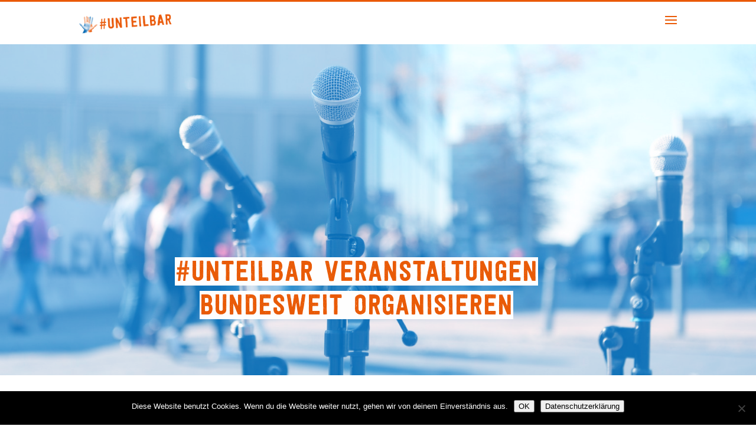

--- FILE ---
content_type: text/html; charset=UTF-8
request_url: https://www.unteilbar.org/aktiv-werden/veranstaltungen-orga/
body_size: 15000
content:
<!DOCTYPE html>
<html lang="de">
<head>
	<meta charset="UTF-8" />
<meta http-equiv="X-UA-Compatible" content="IE=edge">
	<link rel="pingback" href="https://www.unteilbar.org/xmlrpc.php" />
	

	
	<script type="text/javascript">
		document.documentElement.className = 'js';
	</script>
<link rel="stylesheet" type="text/css" href="https://pretix.eu/unteilbar/sonderzugdresden/widget/v1.css">
<script type="text/javascript" src="https://pretix.eu/widget/v1.de.js" async></script>
	<script>var et_site_url='https://www.unteilbar.org';var et_post_id='4974';function et_core_page_resource_fallback(a,b){"undefined"===typeof b&&(b=a.sheet.cssRules&&0===a.sheet.cssRules.length);b&&(a.onerror=null,a.onload=null,a.href?a.href=et_site_url+"/?et_core_page_resource="+a.id+et_post_id:a.src&&(a.src=et_site_url+"/?et_core_page_resource="+a.id+et_post_id))}
</script><title>Veranstaltungen organisieren | unteilbar.org</title>
<meta name='robots' content='max-image-preview:large' />
<link rel='dns-prefetch' href='//cdn.podlove.org' />
<link rel='dns-prefetch' href='//fonts.googleapis.com' />
<link rel="alternate" type="application/rss+xml" title="unteilbar.org &raquo; Feed" href="https://www.unteilbar.org/feed/" />
<link rel="alternate" type="application/rss+xml" title="unteilbar.org &raquo; Kommentar-Feed" href="https://www.unteilbar.org/comments/feed/" />

<link rel="alternate" type="application/rss+xml" title="Podcast Feed: #Unteilbar - Debatten der solidarischen Gesellschaft (MP3 Feed)" href="https://www.unteilbar.org/feed/mp3/" />
<link rel="alternate" title="oEmbed (JSON)" type="application/json+oembed" href="https://www.unteilbar.org/wp-json/oembed/1.0/embed?url=https%3A%2F%2Fwww.unteilbar.org%2Faktiv-werden%2Fveranstaltungen-orga%2F" />
<link rel="alternate" title="oEmbed (XML)" type="text/xml+oembed" href="https://www.unteilbar.org/wp-json/oembed/1.0/embed?url=https%3A%2F%2Fwww.unteilbar.org%2Faktiv-werden%2Fveranstaltungen-orga%2F&#038;format=xml" />
<meta content="Divi v.3.22.2" name="generator"/><style id='wp-img-auto-sizes-contain-inline-css' type='text/css'>
img:is([sizes=auto i],[sizes^="auto," i]){contain-intrinsic-size:3000px 1500px}
/*# sourceURL=wp-img-auto-sizes-contain-inline-css */
</style>
<link rel='stylesheet' id='podlove-frontend-css-css' href='https://www.unteilbar.org/wp-content/plugins/podlove-podcasting-plugin-for-wordpress/css/frontend.css?ver=1.0' type='text/css' media='all' />
<link rel='stylesheet' id='podlove-admin-font-css' href='https://www.unteilbar.org/wp-content/plugins/podlove-podcasting-plugin-for-wordpress/css/admin-font.css?ver=4.3.3' type='text/css' media='all' />
<style id='wp-emoji-styles-inline-css' type='text/css'>

	img.wp-smiley, img.emoji {
		display: inline !important;
		border: none !important;
		box-shadow: none !important;
		height: 1em !important;
		width: 1em !important;
		margin: 0 0.07em !important;
		vertical-align: -0.1em !important;
		background: none !important;
		padding: 0 !important;
	}
/*# sourceURL=wp-emoji-styles-inline-css */
</style>
<style id='wp-block-library-inline-css' type='text/css'>
:root{--wp-block-synced-color:#7a00df;--wp-block-synced-color--rgb:122,0,223;--wp-bound-block-color:var(--wp-block-synced-color);--wp-editor-canvas-background:#ddd;--wp-admin-theme-color:#007cba;--wp-admin-theme-color--rgb:0,124,186;--wp-admin-theme-color-darker-10:#006ba1;--wp-admin-theme-color-darker-10--rgb:0,107,160.5;--wp-admin-theme-color-darker-20:#005a87;--wp-admin-theme-color-darker-20--rgb:0,90,135;--wp-admin-border-width-focus:2px}@media (min-resolution:192dpi){:root{--wp-admin-border-width-focus:1.5px}}.wp-element-button{cursor:pointer}:root .has-very-light-gray-background-color{background-color:#eee}:root .has-very-dark-gray-background-color{background-color:#313131}:root .has-very-light-gray-color{color:#eee}:root .has-very-dark-gray-color{color:#313131}:root .has-vivid-green-cyan-to-vivid-cyan-blue-gradient-background{background:linear-gradient(135deg,#00d084,#0693e3)}:root .has-purple-crush-gradient-background{background:linear-gradient(135deg,#34e2e4,#4721fb 50%,#ab1dfe)}:root .has-hazy-dawn-gradient-background{background:linear-gradient(135deg,#faaca8,#dad0ec)}:root .has-subdued-olive-gradient-background{background:linear-gradient(135deg,#fafae1,#67a671)}:root .has-atomic-cream-gradient-background{background:linear-gradient(135deg,#fdd79a,#004a59)}:root .has-nightshade-gradient-background{background:linear-gradient(135deg,#330968,#31cdcf)}:root .has-midnight-gradient-background{background:linear-gradient(135deg,#020381,#2874fc)}:root{--wp--preset--font-size--normal:16px;--wp--preset--font-size--huge:42px}.has-regular-font-size{font-size:1em}.has-larger-font-size{font-size:2.625em}.has-normal-font-size{font-size:var(--wp--preset--font-size--normal)}.has-huge-font-size{font-size:var(--wp--preset--font-size--huge)}.has-text-align-center{text-align:center}.has-text-align-left{text-align:left}.has-text-align-right{text-align:right}.has-fit-text{white-space:nowrap!important}#end-resizable-editor-section{display:none}.aligncenter{clear:both}.items-justified-left{justify-content:flex-start}.items-justified-center{justify-content:center}.items-justified-right{justify-content:flex-end}.items-justified-space-between{justify-content:space-between}.screen-reader-text{border:0;clip-path:inset(50%);height:1px;margin:-1px;overflow:hidden;padding:0;position:absolute;width:1px;word-wrap:normal!important}.screen-reader-text:focus{background-color:#ddd;clip-path:none;color:#444;display:block;font-size:1em;height:auto;left:5px;line-height:normal;padding:15px 23px 14px;text-decoration:none;top:5px;width:auto;z-index:100000}html :where(.has-border-color){border-style:solid}html :where([style*=border-top-color]){border-top-style:solid}html :where([style*=border-right-color]){border-right-style:solid}html :where([style*=border-bottom-color]){border-bottom-style:solid}html :where([style*=border-left-color]){border-left-style:solid}html :where([style*=border-width]){border-style:solid}html :where([style*=border-top-width]){border-top-style:solid}html :where([style*=border-right-width]){border-right-style:solid}html :where([style*=border-bottom-width]){border-bottom-style:solid}html :where([style*=border-left-width]){border-left-style:solid}html :where(img[class*=wp-image-]){height:auto;max-width:100%}:where(figure){margin:0 0 1em}html :where(.is-position-sticky){--wp-admin--admin-bar--position-offset:var(--wp-admin--admin-bar--height,0px)}@media screen and (max-width:600px){html :where(.is-position-sticky){--wp-admin--admin-bar--position-offset:0px}}

/*# sourceURL=wp-block-library-inline-css */
</style><style id='global-styles-inline-css' type='text/css'>
:root{--wp--preset--aspect-ratio--square: 1;--wp--preset--aspect-ratio--4-3: 4/3;--wp--preset--aspect-ratio--3-4: 3/4;--wp--preset--aspect-ratio--3-2: 3/2;--wp--preset--aspect-ratio--2-3: 2/3;--wp--preset--aspect-ratio--16-9: 16/9;--wp--preset--aspect-ratio--9-16: 9/16;--wp--preset--color--black: #000000;--wp--preset--color--cyan-bluish-gray: #abb8c3;--wp--preset--color--white: #ffffff;--wp--preset--color--pale-pink: #f78da7;--wp--preset--color--vivid-red: #cf2e2e;--wp--preset--color--luminous-vivid-orange: #ff6900;--wp--preset--color--luminous-vivid-amber: #fcb900;--wp--preset--color--light-green-cyan: #7bdcb5;--wp--preset--color--vivid-green-cyan: #00d084;--wp--preset--color--pale-cyan-blue: #8ed1fc;--wp--preset--color--vivid-cyan-blue: #0693e3;--wp--preset--color--vivid-purple: #9b51e0;--wp--preset--gradient--vivid-cyan-blue-to-vivid-purple: linear-gradient(135deg,rgb(6,147,227) 0%,rgb(155,81,224) 100%);--wp--preset--gradient--light-green-cyan-to-vivid-green-cyan: linear-gradient(135deg,rgb(122,220,180) 0%,rgb(0,208,130) 100%);--wp--preset--gradient--luminous-vivid-amber-to-luminous-vivid-orange: linear-gradient(135deg,rgb(252,185,0) 0%,rgb(255,105,0) 100%);--wp--preset--gradient--luminous-vivid-orange-to-vivid-red: linear-gradient(135deg,rgb(255,105,0) 0%,rgb(207,46,46) 100%);--wp--preset--gradient--very-light-gray-to-cyan-bluish-gray: linear-gradient(135deg,rgb(238,238,238) 0%,rgb(169,184,195) 100%);--wp--preset--gradient--cool-to-warm-spectrum: linear-gradient(135deg,rgb(74,234,220) 0%,rgb(151,120,209) 20%,rgb(207,42,186) 40%,rgb(238,44,130) 60%,rgb(251,105,98) 80%,rgb(254,248,76) 100%);--wp--preset--gradient--blush-light-purple: linear-gradient(135deg,rgb(255,206,236) 0%,rgb(152,150,240) 100%);--wp--preset--gradient--blush-bordeaux: linear-gradient(135deg,rgb(254,205,165) 0%,rgb(254,45,45) 50%,rgb(107,0,62) 100%);--wp--preset--gradient--luminous-dusk: linear-gradient(135deg,rgb(255,203,112) 0%,rgb(199,81,192) 50%,rgb(65,88,208) 100%);--wp--preset--gradient--pale-ocean: linear-gradient(135deg,rgb(255,245,203) 0%,rgb(182,227,212) 50%,rgb(51,167,181) 100%);--wp--preset--gradient--electric-grass: linear-gradient(135deg,rgb(202,248,128) 0%,rgb(113,206,126) 100%);--wp--preset--gradient--midnight: linear-gradient(135deg,rgb(2,3,129) 0%,rgb(40,116,252) 100%);--wp--preset--font-size--small: 13px;--wp--preset--font-size--medium: 20px;--wp--preset--font-size--large: 36px;--wp--preset--font-size--x-large: 42px;--wp--preset--spacing--20: 0.44rem;--wp--preset--spacing--30: 0.67rem;--wp--preset--spacing--40: 1rem;--wp--preset--spacing--50: 1.5rem;--wp--preset--spacing--60: 2.25rem;--wp--preset--spacing--70: 3.38rem;--wp--preset--spacing--80: 5.06rem;--wp--preset--shadow--natural: 6px 6px 9px rgba(0, 0, 0, 0.2);--wp--preset--shadow--deep: 12px 12px 50px rgba(0, 0, 0, 0.4);--wp--preset--shadow--sharp: 6px 6px 0px rgba(0, 0, 0, 0.2);--wp--preset--shadow--outlined: 6px 6px 0px -3px rgb(255, 255, 255), 6px 6px rgb(0, 0, 0);--wp--preset--shadow--crisp: 6px 6px 0px rgb(0, 0, 0);}:where(.is-layout-flex){gap: 0.5em;}:where(.is-layout-grid){gap: 0.5em;}body .is-layout-flex{display: flex;}.is-layout-flex{flex-wrap: wrap;align-items: center;}.is-layout-flex > :is(*, div){margin: 0;}body .is-layout-grid{display: grid;}.is-layout-grid > :is(*, div){margin: 0;}:where(.wp-block-columns.is-layout-flex){gap: 2em;}:where(.wp-block-columns.is-layout-grid){gap: 2em;}:where(.wp-block-post-template.is-layout-flex){gap: 1.25em;}:where(.wp-block-post-template.is-layout-grid){gap: 1.25em;}.has-black-color{color: var(--wp--preset--color--black) !important;}.has-cyan-bluish-gray-color{color: var(--wp--preset--color--cyan-bluish-gray) !important;}.has-white-color{color: var(--wp--preset--color--white) !important;}.has-pale-pink-color{color: var(--wp--preset--color--pale-pink) !important;}.has-vivid-red-color{color: var(--wp--preset--color--vivid-red) !important;}.has-luminous-vivid-orange-color{color: var(--wp--preset--color--luminous-vivid-orange) !important;}.has-luminous-vivid-amber-color{color: var(--wp--preset--color--luminous-vivid-amber) !important;}.has-light-green-cyan-color{color: var(--wp--preset--color--light-green-cyan) !important;}.has-vivid-green-cyan-color{color: var(--wp--preset--color--vivid-green-cyan) !important;}.has-pale-cyan-blue-color{color: var(--wp--preset--color--pale-cyan-blue) !important;}.has-vivid-cyan-blue-color{color: var(--wp--preset--color--vivid-cyan-blue) !important;}.has-vivid-purple-color{color: var(--wp--preset--color--vivid-purple) !important;}.has-black-background-color{background-color: var(--wp--preset--color--black) !important;}.has-cyan-bluish-gray-background-color{background-color: var(--wp--preset--color--cyan-bluish-gray) !important;}.has-white-background-color{background-color: var(--wp--preset--color--white) !important;}.has-pale-pink-background-color{background-color: var(--wp--preset--color--pale-pink) !important;}.has-vivid-red-background-color{background-color: var(--wp--preset--color--vivid-red) !important;}.has-luminous-vivid-orange-background-color{background-color: var(--wp--preset--color--luminous-vivid-orange) !important;}.has-luminous-vivid-amber-background-color{background-color: var(--wp--preset--color--luminous-vivid-amber) !important;}.has-light-green-cyan-background-color{background-color: var(--wp--preset--color--light-green-cyan) !important;}.has-vivid-green-cyan-background-color{background-color: var(--wp--preset--color--vivid-green-cyan) !important;}.has-pale-cyan-blue-background-color{background-color: var(--wp--preset--color--pale-cyan-blue) !important;}.has-vivid-cyan-blue-background-color{background-color: var(--wp--preset--color--vivid-cyan-blue) !important;}.has-vivid-purple-background-color{background-color: var(--wp--preset--color--vivid-purple) !important;}.has-black-border-color{border-color: var(--wp--preset--color--black) !important;}.has-cyan-bluish-gray-border-color{border-color: var(--wp--preset--color--cyan-bluish-gray) !important;}.has-white-border-color{border-color: var(--wp--preset--color--white) !important;}.has-pale-pink-border-color{border-color: var(--wp--preset--color--pale-pink) !important;}.has-vivid-red-border-color{border-color: var(--wp--preset--color--vivid-red) !important;}.has-luminous-vivid-orange-border-color{border-color: var(--wp--preset--color--luminous-vivid-orange) !important;}.has-luminous-vivid-amber-border-color{border-color: var(--wp--preset--color--luminous-vivid-amber) !important;}.has-light-green-cyan-border-color{border-color: var(--wp--preset--color--light-green-cyan) !important;}.has-vivid-green-cyan-border-color{border-color: var(--wp--preset--color--vivid-green-cyan) !important;}.has-pale-cyan-blue-border-color{border-color: var(--wp--preset--color--pale-cyan-blue) !important;}.has-vivid-cyan-blue-border-color{border-color: var(--wp--preset--color--vivid-cyan-blue) !important;}.has-vivid-purple-border-color{border-color: var(--wp--preset--color--vivid-purple) !important;}.has-vivid-cyan-blue-to-vivid-purple-gradient-background{background: var(--wp--preset--gradient--vivid-cyan-blue-to-vivid-purple) !important;}.has-light-green-cyan-to-vivid-green-cyan-gradient-background{background: var(--wp--preset--gradient--light-green-cyan-to-vivid-green-cyan) !important;}.has-luminous-vivid-amber-to-luminous-vivid-orange-gradient-background{background: var(--wp--preset--gradient--luminous-vivid-amber-to-luminous-vivid-orange) !important;}.has-luminous-vivid-orange-to-vivid-red-gradient-background{background: var(--wp--preset--gradient--luminous-vivid-orange-to-vivid-red) !important;}.has-very-light-gray-to-cyan-bluish-gray-gradient-background{background: var(--wp--preset--gradient--very-light-gray-to-cyan-bluish-gray) !important;}.has-cool-to-warm-spectrum-gradient-background{background: var(--wp--preset--gradient--cool-to-warm-spectrum) !important;}.has-blush-light-purple-gradient-background{background: var(--wp--preset--gradient--blush-light-purple) !important;}.has-blush-bordeaux-gradient-background{background: var(--wp--preset--gradient--blush-bordeaux) !important;}.has-luminous-dusk-gradient-background{background: var(--wp--preset--gradient--luminous-dusk) !important;}.has-pale-ocean-gradient-background{background: var(--wp--preset--gradient--pale-ocean) !important;}.has-electric-grass-gradient-background{background: var(--wp--preset--gradient--electric-grass) !important;}.has-midnight-gradient-background{background: var(--wp--preset--gradient--midnight) !important;}.has-small-font-size{font-size: var(--wp--preset--font-size--small) !important;}.has-medium-font-size{font-size: var(--wp--preset--font-size--medium) !important;}.has-large-font-size{font-size: var(--wp--preset--font-size--large) !important;}.has-x-large-font-size{font-size: var(--wp--preset--font-size--x-large) !important;}
/*# sourceURL=global-styles-inline-css */
</style>

<style id='classic-theme-styles-inline-css' type='text/css'>
/*! This file is auto-generated */
.wp-block-button__link{color:#fff;background-color:#32373c;border-radius:9999px;box-shadow:none;text-decoration:none;padding:calc(.667em + 2px) calc(1.333em + 2px);font-size:1.125em}.wp-block-file__button{background:#32373c;color:#fff;text-decoration:none}
/*# sourceURL=/wp-includes/css/classic-themes.min.css */
</style>
<link rel='stylesheet' id='cookie-notice-front-css' href='https://www.unteilbar.org/wp-content/plugins/cookie-notice/css/front.min.css?ver=2.5.11' type='text/css' media='all' />
<link rel='stylesheet' id='swipe-style-css' href='https://www.unteilbar.org/wp-content/plugins/dg-blog-carousel/styles/swiper.min.css?ver=6.9' type='text/css' media='all' />
<link rel='stylesheet' id='divi-style-css' href='https://www.unteilbar.org/wp-content/themes/Divi/style.css?ver=3.22.2' type='text/css' media='all' />
<link rel='stylesheet' id='dg-blog-carousel-styles-css' href='https://www.unteilbar.org/wp-content/plugins/dg-blog-carousel/styles/style.min.css?ver=1.0.15' type='text/css' media='all' />
<link rel='stylesheet' id='divi-breadcrumbs-module-styles-css' href='https://www.unteilbar.org/wp-content/plugins/divi-breadcrumbs-module/styles/style.min.css?ver=2.0.0' type='text/css' media='all' />
<link rel='stylesheet' id='et-builder-googlefonts-cached-css' href='https://fonts.googleapis.com/css?family=Fira+Sans%3A100%2C100italic%2C200%2C200italic%2C300%2C300italic%2Cregular%2Citalic%2C500%2C500italic%2C600%2C600italic%2C700%2C700italic%2C800%2C800italic%2C900%2C900italic&#038;ver=6.9#038;subset=cyrillic,greek,vietnamese,latin,greek-ext,latin-ext,cyrillic-ext' type='text/css' media='all' />
<link rel='stylesheet' id='dashicons-css' href='https://www.unteilbar.org/wp-includes/css/dashicons.min.css?ver=6.9' type='text/css' media='all' />
<script type="text/javascript" id="cookie-notice-front-js-before">
/* <![CDATA[ */
var cnArgs = {"ajaxUrl":"https:\/\/www.unteilbar.org\/wp-admin\/admin-ajax.php","nonce":"08055accd9","hideEffect":"fade","position":"bottom","onScroll":false,"onScrollOffset":100,"onClick":false,"cookieName":"cookie_notice_accepted","cookieTime":2592000,"cookieTimeRejected":2592000,"globalCookie":false,"redirection":false,"cache":true,"revokeCookies":false,"revokeCookiesOpt":"automatic"};

//# sourceURL=cookie-notice-front-js-before
/* ]]> */
</script>
<script type="text/javascript" src="https://www.unteilbar.org/wp-content/plugins/cookie-notice/js/front.min.js?ver=2.5.11" id="cookie-notice-front-js"></script>
<script type="text/javascript" src="https://www.unteilbar.org/wp-includes/js/jquery/jquery.min.js?ver=3.7.1" id="jquery-core-js"></script>
<script type="text/javascript" src="https://www.unteilbar.org/wp-includes/js/jquery/jquery-migrate.min.js?ver=3.4.1" id="jquery-migrate-js"></script>
<script type="text/javascript" src="https://www.unteilbar.org/wp-content/plugins/sticky-menu-or-anything-on-scroll/assets/js/jq-sticky-anything.min.js?ver=2.1.1" id="stickyAnythingLib-js"></script>
<script type="text/javascript" src="https://cdn.podlove.org/web-player/embed.js?ver=4.3.3" id="podlove-player4-embed-js"></script>
<script type="text/javascript" src="https://www.unteilbar.org/wp-content/plugins/podlove-podcasting-plugin-for-wordpress/lib/modules/podlove_web_player/player_v4/pwp4.js?ver=4.3.3" id="podlove-pwp4-player-js"></script>
<link rel="EditURI" type="application/rsd+xml" title="RSD" href="https://www.unteilbar.org/xmlrpc.php?rsd" />
<meta name="generator" content="WordPress 6.9" />
<link rel="canonical" href="https://www.unteilbar.org/aktiv-werden/veranstaltungen-orga/" />
<link rel='shortlink' href='https://www.unteilbar.org/?p=4974' />
<meta name="viewport" content="width=device-width, initial-scale=1.0, maximum-scale=1.0, user-scalable=0" /><script type="text/javascript">
jQuery( document ).ready(function() {
jQuery("#menu_full_custom .et_pb_row").prepend('<a href="https://www.unteilbar.org"><img src="https://www.unteilbar.org/wp-content/uploads/2019/04/unteilbar-logo-small-whands-homepage.png" class="full_menu_logo"></a>');
});
</script>


<script type="text/javascript"> 
(function($){
$(document).ready(function() {
$('#top-menu li.current-menu-item').first().addClass('current-item');
$('#top-menu li').removeClass('current-menu-item'); 
$('#top-menu li a').click(function() {
$('#top-menu li').removeClass('current-item');
$(this).parent().addClass('current-item');
});
});
})(jQuery);
</script>


<script type="text/javascript"> 
(function($){
$(document).ready(function() {
$('#menu_full_custom li.current-menu-item').first().addClass('current-item');
$('#menu_full_custom li').removeClass('current-menu-item'); 
$('#menu_full_custom li a').click(function() {
$('#menu_full_custom li').removeClass('current-item');
$(this).parent().addClass('current-item');
});
});
})(jQuery);
</script><link rel="icon" href="https://www.unteilbar.org/wp-content/uploads/2019/04/cropped-unteilbar_haendefreiweiss-32x32.png" sizes="32x32" />
<link rel="icon" href="https://www.unteilbar.org/wp-content/uploads/2019/04/cropped-unteilbar_haendefreiweiss-192x192.png" sizes="192x192" />
<link rel="apple-touch-icon" href="https://www.unteilbar.org/wp-content/uploads/2019/04/cropped-unteilbar_haendefreiweiss-180x180.png" />
<meta name="msapplication-TileImage" content="https://www.unteilbar.org/wp-content/uploads/2019/04/cropped-unteilbar_haendefreiweiss-270x270.png" />
<link rel="stylesheet" id="et-divi-customizer-global-cached-inline-styles" href="https://www.unteilbar.org/wp-content/cache/et/global/et-divi-customizer-global-17679459483619.min.css" onerror="et_core_page_resource_fallback(this, true)" onload="et_core_page_resource_fallback(this)" /></head>
<body class="wp-singular page-template-default page page-id-4974 page-child parent-pageid-4375 wp-theme-Divi cookies-not-set et_pb_button_helper_class et_fixed_nav et_show_nav et_cover_background et_pb_gutter osx et_pb_gutters3 et_primary_nav_dropdown_animation_fade et_secondary_nav_dropdown_animation_fade et_pb_footer_columns4 et_header_style_left et_pb_pagebuilder_layout et_right_sidebar et_divi_theme et-db et_minified_js et_minified_css">
	<div id="page-container">

	
	
			<header id="main-header" data-height-onload="66">
			<div class="container clearfix et_menu_container">
							<div class="logo_container">
					<span class="logo_helper"></span>
					<a href="https://www.unteilbar.org/">
						<img src="https://www.unteilbar.org/wp-content/uploads/2019/04/unteilbar-logo-small-whands.png" alt="unteilbar.org" id="logo" data-height-percentage="54" />
					</a>
				</div>
							<div id="et-top-navigation" data-height="66" data-fixed-height="40">
											<nav id="top-menu-nav">
						<ul id="top-menu" class="nav"><li id="menu-item-2801" class="mega-menu menu-item menu-item-type-post_type menu-item-object-page menu-item-has-children menu-item-2801"><a href="https://www.unteilbar.org/aktionen/">Aktionen</a>
<ul class="sub-menu">
	<li id="menu-item-9027" class="menu-item menu-item-type-custom menu-item-object-custom menu-item-has-children menu-item-9027"><a href="#">2022 &#038; 2021</a>
	<ul class="sub-menu">
		<li id="menu-item-9925" class="menu-item menu-item-type-post_type menu-item-object-page menu-item-9925"><a href="https://www.unteilbar.org/zeit-fuer-einen-neuen-aufbruch/">Das bundesweite #unteilbar-Bündnis löst sich auf – Zeit für einen neuen Aufbruch</a></li>
		<li id="menu-item-9395" class="menu-item menu-item-type-post_type menu-item-object-page menu-item-9395"><a href="https://www.unteilbar.org/berlin-demo-2021/">#unteilbar-Demo Berlin 4.9.2021</a></li>
		<li id="menu-item-9230" class="menu-item menu-item-type-post_type menu-item-object-page menu-item-9230"><a href="https://www.unteilbar.org/aufbruchsklima/">#Aufbruchsklima</a></li>
		<li id="menu-item-9174" class="menu-item menu-item-type-post_type menu-item-object-page menu-item-9174"><a href="https://www.unteilbar.org/aktionen/solidarischerosten/">Solidarischer Osten</a></li>
		<li id="menu-item-9026" class="menu-item menu-item-type-post_type menu-item-object-page menu-item-9026"><a href="https://www.unteilbar.org/freiheitsolidarisch/">Freiheit geht nur solidarisch</a></li>
	</ul>
</li>
	<li id="menu-item-9028" class="menu-item menu-item-type-custom menu-item-object-custom menu-item-has-children menu-item-9028"><a href="#">2020</a>
	<ul class="sub-menu">
		<li id="menu-item-8519" class="menu-item menu-item-type-post_type menu-item-object-page menu-item-8519"><a href="https://www.unteilbar.org/aktionen/einfachweiterso/">Kampagne #EinfachWeiterSo?!</a></li>
		<li id="menu-item-7919" class="menu-item menu-item-type-post_type menu-item-object-page menu-item-7919"><a href="https://www.unteilbar.org/aktionen/sogehtsolidarisch/">#sogehtsolidarisch 14.06.20</a></li>
		<li id="menu-item-7239" class="menu-item menu-item-type-post_type menu-item-object-page menu-item-7239"><a href="https://www.unteilbar.org/aktionen/nichtmituns/">#nichtmituns Erfurt 15.02.20</a></li>
	</ul>
</li>
	<li id="menu-item-9029" class="menu-item menu-item-type-custom menu-item-object-custom menu-item-has-children menu-item-9029"><a href="#">2019 &#038; 2018</a>
	<ul class="sub-menu">
		<li id="menu-item-2806" class="menu-item menu-item-type-post_type menu-item-object-page menu-item-2806"><a href="https://www.unteilbar.org/aktionen/unteilbar-sachsen/">#unteilbar Sachsen 2019</a></li>
		<li id="menu-item-7553" class="menu-item menu-item-type-post_type menu-item-object-page menu-item-7553"><a href="https://www.unteilbar.org/aktionen/keinfussbreit/">#KeinFussbreit Berlin 13.10.19</a></li>
		<li id="menu-item-9898" class="menu-item menu-item-type-post_type menu-item-object-page menu-item-9898"><a href="https://www.unteilbar.org/dresden/">#unteilbar Dresden 2019</a></li>
		<li id="menu-item-7768" class="menu-item menu-item-type-post_type menu-item-object-page menu-item-7768"><a href="https://www.unteilbar.org/aktionen/unteilbar-2018/">#unteilbar Berlin 2018</a></li>
	</ul>
</li>
</ul>
</li>
<li id="menu-item-2674" class="always-visitable menu-item menu-item-type-post_type menu-item-object-page menu-item-has-children menu-item-2674"><a href="https://www.unteilbar.org/uber-unteilbar/">Über #Unteilbar</a>
<ul class="sub-menu">
	<li id="menu-item-3220" class="menu-item menu-item-type-post_type menu-item-object-page menu-item-3220"><a href="https://www.unteilbar.org/uber-unteilbar/positionen/">Positionen</a></li>
	<li id="menu-item-2902" class="menu-item menu-item-type-post_type menu-item-object-page menu-item-2902"><a href="https://www.unteilbar.org/uber-unteilbar/blog/">Blog</a></li>
	<li id="menu-item-8672" class="menu-item menu-item-type-post_type menu-item-object-page menu-item-8672"><a href="https://www.unteilbar.org/uber-unteilbar/positionen/essentials/">Essentials</a></li>
	<li id="menu-item-2803" class="menu-item menu-item-type-post_type menu-item-object-page menu-item-2803"><a href="https://www.unteilbar.org/uber-unteilbar/unteilbar-denken/">#unteilbar denken</a></li>
	<li id="menu-item-2903" class="menu-item menu-item-type-post_type menu-item-object-page menu-item-2903"><a href="https://www.unteilbar.org/uber-unteilbar/streitschrift/">Streitschrift</a></li>
	<li id="menu-item-8713" class="menu-item menu-item-type-post_type menu-item-object-page menu-item-8713"><a href="https://www.unteilbar.org/uber-unteilbar/soliversprechen/">Solidaritätsversprechen</a></li>
</ul>
</li>
<li id="menu-item-3222" class="menu-cta menu-item menu-item-type-post_type menu-item-object-page menu-item-3222"><a href="https://www.unteilbar.org/presse/">PRESSE</a></li>
</ul>						</nav>
					
					
					
					
					<div id="et_mobile_nav_menu">
				<div class="mobile_nav closed">
					<span class="select_page">Seite auswählen</span>
					<span class="mobile_menu_bar mobile_menu_bar_toggle"></span>
				</div>
			</div>				</div> <!-- #et-top-navigation -->
			</div> <!-- .container -->
			<div class="et_search_outer">
				<div class="container et_search_form_container">
					<form role="search" method="get" class="et-search-form" action="https://www.unteilbar.org/">
					<input type="search" class="et-search-field" placeholder="Suchen &hellip;" value="" name="s" title="Suchen nach:" />					</form>
					<span class="et_close_search_field"></span>
				</div>
			</div>
		</header> <!-- #main-header -->
			<div id="et-main-area">
	
<div id="main-content">


			
				<article id="post-4974" class="post-4974 page type-page status-publish hentry">

				
					<div class="entry-content">
					<div id="et-boc" class="et-boc">
			
			<div class="et_builder_inner_content et_pb_gutters3">
				<div class="et_pb_section et_pb_section_0 et_pb_fullwidth_section et_section_regular">
				
				
				
				
					<div class="et_pb_module et_pb_fullwidth_slider_0 et_pb_slider et_pb_slider_no_arrows et_pb_slider_no_pagination et_slider_auto et_slider_speed_7000">
				<div class="et_pb_slides">
					<div class="et_pb_slide et_pb_slide_0 et_clickable et_pb_bg_layout_dark et_pb_media_alignment_center et-pb-active-slide" data-dots_color="#ea5a06" data-arrows_color="#ea5a06">
				
				
				<div class="et_pb_container clearfix">
					<div class="et_pb_slider_container_inner">
						
						<div class="et_pb_slide_description">
							
				<div class="et_pb_slide_content"><p><span style="background-color: white; ">#unteilbar Veranstaltungen bundesweit organisieren</span></p></div>
							
						</div> <!-- .et_pb_slide_description -->
					</div>
				</div> <!-- .et_pb_container -->
				
			</div> <!-- .et_pb_slide -->
			
				</div> <!-- .et_pb_slides -->
				
			</div> <!-- .et_pb_slider -->
			
				
				
			</div> <!-- .et_pb_section --><div class="et_pb_section et_pb_section_1 et_section_regular">
				
				
				
				
					<div class="et_pb_row et_pb_row_0">
				<div class="et_pb_column et_pb_column_4_4 et_pb_column_0    et_pb_css_mix_blend_mode_passthrough et-last-child">
				
				
				<div class="et_pb_module et_pb_text et_pb_text_0 et_pb_bg_layout_light  et_pb_text_align_left">
				
				
				<div class="et_pb_text_inner">
					<h3>1,2,3,&#8230; viele #unteilbar-Veranstaltungen organisieren</h3>
<p>Ihr wollt eine Veranstaltung organisieren, die sich mit aktuell wichtigen Inhalten auseinandersetzt und gleichzeitig zur Beteiligung an #unteilbar aufruft?!</p>
<p>Dafür haben wir einen Pool an Referent*innen zusammengestellt, welche ihr einladen könnt.</p>
<p>Unsere Referent*innen sind in Sachsen politisch aktiv, berichten kritisch von der sächsischen Politik, Kultur und Gesellschaft und argumentieren, wieso die #unteilbar Aktivitäten in Sachsen auch in anderen Bundesländern unterstützt werden sollen. Lasst uns gemeinsam der Frage nachgehen, warum in dieser Situation Teile der Gesellschaft und Institutionen nach rechts wandern und vor allem, wie wir das Rad wieder nach vorne drehen!</p>
<p>Zu folgenden Themen können wir euch Referent*innen vermitteln:</p>
<ul>
<li>Entwicklung rechtspopulistischer und rechter Kräfte in Sachsen und Initiativen dagegen</li>
<li>Gewerkschaftspolitik im Osten/Sachsen</li>
<li>Wie sieht politische Bildungsarbeit in Sachsen aus und mit welchen Gegebenheiten konfrontiert?</li>
<li>Wie wirkt sich der Rechtsruck im feministischen und queeren Kontext aus?</li>
<li>Strategien gegen Rechts, Antirassismus, Antifaschismus und soziale Bewegung in Sachsen</li>
<li>Repressalien gegenüber Kulturschaffenden &#8211; ist die Freiheit der Kunst in Gefahr?</li>
<li>Extremismusdebatte in Sachsen (Verharmlosung rechts vs. Kriminalisierung links)</li>
<li>Pegida/völkischer Nationalismus/autoritäre Ideen von Volkssouveränität und deren Verwurzelung in der Parteienlandschaft</li>
<li>Rechte von Menschen mit Behinderung / Inklusion</li>
<li>Politische Bildungsarbeit für sozial-ökologische Transformation/Bildung für nachhaltige Entwicklung/Globales Lernen</li>
<li>Der Status und die gesellschaftlichen Aushandlungen um Care-Arbeit mit Bezug auf sozial-ökologische Transformation</li>
</ul>
<h3>Interesse?</h3>
<p>Schreibt uns eine Mail an <a href="mailto:mobi-sachsen@unteilbar.org">mobi-sachsen@unteilbar.org</a>, nennt uns Thema und mögliches Datum/mögliche Daten und wir melden uns bei euch. Im Idealfall organisiert ihr keinen Vortrag, sondern eine Podiumsdiskussion, bei der neben unserer*unserem Referent*in noch weitere Diskutierende teilnehmen.<br />Wenn ihr Unterstützung bei der Ausarbeitung solcher Podien benötigt, helfen wir euch im Rahmen unserer Möglichkeiten gerne.</p>
				</div>
			</div> <!-- .et_pb_text -->
			</div> <!-- .et_pb_column -->
				
				
			</div> <!-- .et_pb_row -->
				
				
			</div> <!-- .et_pb_section --><div id="newsletter" class="et_pb_section et_pb_section_3 et_pb_with_background et_section_regular">
				
				
				
				
					<div class="et_pb_row et_pb_row_1 et_pb_gutters4">
				<div class="et_pb_column et_pb_column_2_3 et_pb_column_1    et_pb_css_mix_blend_mode_passthrough">
				
				
				<div class="et_pb_module et_pb_text et_pb_text_1 et_pb_bg_layout_light  et_pb_text_align_left">
				
				
				<div class="et_pb_text_inner">
					<h3>SOCIAL MEDIA</h3>
				</div>
			</div> <!-- .et_pb_text --><ul class="et_pb_module et_pb_social_media_follow et_pb_social_media_follow_0 clearfix et_pb_bg_layout_light  et_pb_text_align_center">
				
				
				<li
            class='et_pb_social_media_follow_network_0 et_pb_social_icon et_pb_social_network_link  et-social-twitter et_pb_social_media_follow_network_0'><a
              href='https://twitter.com/Unteilbar_'
              class='icon et_pb_with_border'
              title='Follow on Twitter'
               target="_blank"><span
                class='et_pb_social_media_follow_network_name'
                aria-hidden='true'
                >Folgen</span></a></li><li
            class='et_pb_social_media_follow_network_1 et_pb_social_icon et_pb_social_network_link  et-social-facebook et_pb_social_media_follow_network_1'><a
              href='https://www.facebook.com/buendnisunteilbar/'
              class='icon et_pb_with_border'
              title='Follow on Facebook'
               target="_blank"><span
                class='et_pb_social_media_follow_network_name'
                aria-hidden='true'
                >Folgen</span></a></li><li
            class='et_pb_social_media_follow_network_2 et_pb_social_icon et_pb_social_network_link  et-social-instagram et_pb_social_media_follow_network_2'><a
              href='https://www.instagram.com/unteilbar/'
              class='icon et_pb_with_border'
              title='Follow on Instagram'
               target="_blank"><span
                class='et_pb_social_media_follow_network_name'
                aria-hidden='true'
                >Folgen</span></a></li>
			</ul> <!-- .et_pb_counters -->
			</div> <!-- .et_pb_column --><div class="et_pb_column et_pb_column_1_3 et_pb_column_2    et_pb_css_mix_blend_mode_passthrough et_pb_column_empty">
				
				
				
			</div> <!-- .et_pb_column -->
				
				
			</div> <!-- .et_pb_row --><div class="et_pb_row et_pb_row_2">
				<div class="et_pb_column et_pb_column_1_3 et_pb_column_3    et_pb_css_mix_blend_mode_passthrough">
				
				
				<div class="et_pb_module et_pb_text et_pb_text_2 et_clickable et_pb_bg_layout_light  et_pb_text_align_left">
				
				
				<div class="et_pb_text_inner">
					<h3><a href="https://www.unteilbar.org/aktionen/">Aktionen</a></h3>
				</div>
			</div> <!-- .et_pb_text --><div class="et_pb_button_module_wrapper et_pb_button_0_wrapper et_pb_button_alignment_ et_pb_module ">
				<a class="et_pb_button et_pb_button_0 et_hover_enabled et_pb_bg_layout_light" href="/berlin-demo-2021">Demo Berlin 4.9.21</a>
			</div><div class="et_pb_button_module_wrapper et_pb_button_1_wrapper et_pb_button_alignment_ et_pb_module ">
				<a class="et_pb_button et_pb_button_1 et_hover_enabled et_pb_bg_layout_light" href="/freiheitsolidarisch">Freiheit geht nur solidarisch</a>
			</div><div class="et_pb_button_module_wrapper et_pb_button_2_wrapper et_pb_button_alignment_ et_pb_module ">
				<a class="et_pb_button et_pb_button_2 et_hover_enabled et_pb_bg_layout_light" href="/einfachweiterso">#EinfachWeiterSo!?</a>
			</div><div class="et_pb_button_module_wrapper et_pb_button_3_wrapper et_pb_button_alignment_ et_pb_module ">
				<a class="et_pb_button et_pb_button_3 et_hover_enabled et_pb_bg_layout_light" href="/sogehtsolidarisch">#SogehtSolidarisch 14.06.20</a>
			</div><div class="et_pb_button_module_wrapper et_pb_button_4_wrapper et_pb_button_alignment_ et_pb_module ">
				<a class="et_pb_button et_pb_button_4 et_hover_enabled et_pb_bg_layout_light" href="/nichtmituns">#nichtmituns 15.02.20</a>
			</div><div class="et_pb_button_module_wrapper et_pb_button_5_wrapper et_pb_button_alignment_ et_pb_module ">
				<a class="et_pb_button et_pb_button_5 et_hover_enabled et_pb_bg_layout_light" href="/keinfussbreit">#KeinFussbreit 13.10.19</a>
			</div><div class="et_pb_button_module_wrapper et_pb_button_6_wrapper et_pb_button_alignment_ et_pb_module ">
				<a class="et_pb_button et_pb_button_6 et_hover_enabled et_pb_bg_layout_light" href="/aktionen/unteilbar-sachsen/">#unteilbar Sachsen</a>
			</div><div class="et_pb_button_module_wrapper et_pb_button_7_wrapper et_pb_button_alignment_ et_pb_module ">
				<a class="et_pb_button et_pb_button_7 et_hover_enabled et_pb_bg_layout_light" href="/dresden">Demo Dresden 24.08.19</a>
			</div><div class="et_pb_button_module_wrapper et_pb_button_8_wrapper et_pb_button_alignment_ et_pb_module ">
				<a class="et_pb_button et_pb_button_8 et_hover_enabled et_pb_bg_layout_light" href="/demo-l/">Demo Leipzig 06.07.19</a>
			</div><div class="et_pb_button_module_wrapper et_pb_button_9_wrapper et_pb_button_alignment_ et_pb_module ">
				<a class="et_pb_button et_pb_button_9 et_hover_enabled et_pb_bg_layout_light" href="/aktionen/marktplatz-konzerttour/">Marktplatz- &amp; Konzerttour</a>
			</div><div class="et_pb_button_module_wrapper et_pb_button_10_wrapper et_pb_button_alignment_ et_pb_module ">
				<a class="et_pb_button et_pb_button_10 et_hover_enabled et_pb_bg_layout_light" href="/aktionen/unteilbar-2018">#unteilbar Berlin 2018</a>
			</div>
			</div> <!-- .et_pb_column --><div class="et_pb_column et_pb_column_1_3 et_pb_column_4    et_pb_css_mix_blend_mode_passthrough">
				
				
				<div class="et_pb_module et_pb_text et_pb_text_3 et_clickable et_pb_bg_layout_light  et_pb_text_align_left">
				
				
				<div class="et_pb_text_inner">
					<h3><a href="https://www.unteilbar.org/uber-unteilbar/">ÜBER #UNTEILBAR</a></h3>
				</div>
			</div> <!-- .et_pb_text --><div class="et_pb_button_module_wrapper et_pb_button_11_wrapper et_pb_button_alignment_ et_pb_module ">
				<a class="et_pb_button et_pb_button_11 et_hover_enabled et_pb_bg_layout_light" href="/uber-unteilbar/positionen/">Positionen</a>
			</div><div class="et_pb_button_module_wrapper et_pb_button_12_wrapper et_pb_button_alignment_ et_pb_module ">
				<a class="et_pb_button et_pb_button_12 et_hover_enabled et_pb_bg_layout_light" href="/hanau">#HanauIstÜberall</a>
			</div><div class="et_pb_button_module_wrapper et_pb_button_13_wrapper et_pb_button_alignment_ et_pb_module ">
				<a class="et_pb_button et_pb_button_13 et_hover_enabled et_pb_bg_layout_light" href="/leavenoonebehind">#LeaveNoOneBehind</a>
			</div><div class="et_pb_button_module_wrapper et_pb_button_14_wrapper et_pb_button_alignment_ et_pb_module ">
				<a class="et_pb_button et_pb_button_14 et_hover_enabled et_pb_bg_layout_light" href="/gemeinnuetzig/">VVN-BdA</a>
			</div><div class="et_pb_button_module_wrapper et_pb_button_15_wrapper et_pb_button_alignment_ et_pb_module ">
				<a class="et_pb_button et_pb_button_15 et_hover_enabled et_pb_bg_layout_light" href="/uber-unteilbar/positionen/aufruf-13-10-2018/">Aufruf 2018</a>
			</div><div class="et_pb_button_module_wrapper et_pb_button_16_wrapper et_pb_button_alignment_ et_pb_module ">
				<a class="et_pb_button et_pb_button_16 et_hover_enabled et_pb_bg_layout_light" href="/uber-unteilbar/blog/">Blog</a>
			</div><div class="et_pb_button_module_wrapper et_pb_button_17_wrapper et_pb_button_alignment_ et_pb_module ">
				<a class="et_pb_button et_pb_button_17 et_hover_enabled et_pb_bg_layout_light" href="/uber-unteilbar/positionen/essentials/">Essentials</a>
			</div><div class="et_pb_button_module_wrapper et_pb_button_18_wrapper et_pb_button_alignment_ et_pb_module ">
				<a class="et_pb_button et_pb_button_18 et_hover_enabled et_pb_bg_layout_light" href="/uber-unteilbar/unteilbar-denken">#unteilbar denken</a>
			</div><div class="et_pb_button_module_wrapper et_pb_button_19_wrapper et_pb_button_alignment_ et_pb_module ">
				<a class="et_pb_button et_pb_button_19 et_hover_enabled et_pb_bg_layout_light" href="/uber-unteilbar/streitschrift">Streitschrift</a>
			</div><div class="et_pb_button_module_wrapper et_pb_button_20_wrapper et_pb_button_alignment_ et_pb_module ">
				<a class="et_pb_button et_pb_button_20 et_hover_enabled et_pb_bg_layout_light" href="/uber-unteilbar/soliversprechen/">Soliversprechen</a>
			</div>
			</div> <!-- .et_pb_column --><div class="et_pb_column et_pb_column_1_3 et_pb_column_5    et_pb_css_mix_blend_mode_passthrough">
				
				
				<div class="et_pb_module et_pb_text et_pb_text_4 et_clickable et_pb_bg_layout_light  et_pb_text_align_left">
				
				
				<div class="et_pb_text_inner">
					<h3><a href="https://www.unteilbar.org/aktiv-werden/fotoaktion/">WEITERE AKTIONEN</a></h3>
</p>
				</div>
			</div> <!-- .et_pb_text --><div class="et_pb_button_module_wrapper et_pb_button_21_wrapper et_pb_button_alignment_ et_pb_module ">
				<a class="et_pb_button et_pb_button_21 et_hover_enabled et_pb_bg_layout_light" href="/aktiv-werden/fotoaktion/">Fotoaktion</a>
			</div>
			</div> <!-- .et_pb_column -->
				
				
			</div> <!-- .et_pb_row --><div class="et_pb_row et_pb_row_3">
				<div class="et_pb_column et_pb_column_1_4 et_pb_column_6    et_pb_css_mix_blend_mode_passthrough">
				
				
				<div class="et_pb_button_module_wrapper et_pb_button_22_wrapper et_pb_button_alignment_ et_pb_module ">
				<a class="et_pb_button et_pb_button_22 et_hover_enabled et_pb_bg_layout_light" href="/impressum">IMPRESSUM</a>
			</div>
			</div> <!-- .et_pb_column --><div class="et_pb_column et_pb_column_1_4 et_pb_column_7    et_pb_css_mix_blend_mode_passthrough">
				
				
				<div class="et_pb_button_module_wrapper et_pb_button_23_wrapper et_pb_button_alignment_ et_pb_module ">
				<a class="et_pb_button et_pb_button_23 et_hover_enabled et_pb_bg_layout_light" href="/datenschutz">DATENSCHUTZ</a>
			</div>
			</div> <!-- .et_pb_column --><div class="et_pb_column et_pb_column_1_4 et_pb_column_8    et_pb_css_mix_blend_mode_passthrough">
				
				
				<div class="et_pb_button_module_wrapper et_pb_button_24_wrapper et_pb_button_alignment_ et_pb_module ">
				<a class="et_pb_button et_pb_button_24 et_hover_enabled et_pb_bg_layout_light" href="/kontakt">KONTAKT</a>
			</div>
			</div> <!-- .et_pb_column --><div class="et_pb_column et_pb_column_1_4 et_pb_column_9    et_pb_css_mix_blend_mode_passthrough">
				
				
				<div class="et_pb_button_module_wrapper et_pb_button_25_wrapper et_pb_button_alignment_ et_pb_module ">
				<a class="et_pb_button et_pb_button_25 et_hover_enabled et_pb_bg_layout_light" href="/presse/">PRESSE</a>
			</div>
			</div> <!-- .et_pb_column -->
				
				
			</div> <!-- .et_pb_row -->
				
				
			</div> <!-- .et_pb_section -->			</div>
			
		</div>					</div> <!-- .entry-content -->

				
				</article> <!-- .et_pb_post -->

			

</div> <!-- #main-content -->

<script>
jQuery(function($){
$('.et_pb_accordion .et_pb_toggle_open').addClass('et_pb_toggle_close').removeClass('et_pb_toggle_open');$('.et_pb_accordion .et_pb_toggle').click(function() {$this = $(this);setTimeout(function(){$this.closest('.et_pb_accordion').removeClass('et_pb_accordion_toggling');},700);});});</script>



			<footer id="main-footer">
				

		
				<div id="footer-bottom">
					<div class="container clearfix">
				<ul class="et-social-icons">

	<li class="et-social-icon et-social-facebook">
		<a href="#" class="icon">
			<span>Facebook</span>
		</a>
	</li>
	<li class="et-social-icon et-social-twitter">
		<a href="#" class="icon">
			<span>Twitter</span>
		</a>
	</li>
	<li class="et-social-icon et-social-google-plus">
		<a href="#" class="icon">
			<span>Google</span>
		</a>
	</li>
	<li class="et-social-icon et-social-instagram">
		<a href="#" class="icon">
			<span>Instagram</span>
		</a>
	</li>
	<li class="et-social-icon et-social-rss">
		<a href="https://www.unteilbar.org/feed/" class="icon">
			<span>RSS</span>
		</a>
	</li>

</ul><p id="footer-info">Designed by <a href="http://www.elegantthemes.com" title="Premium WordPress Themes">Elegant Themes</a> | Powered by <a href="http://www.wordpress.org">WordPress</a></p>					</div>	<!-- .container -->
				</div>
			</footer> <!-- #main-footer -->
		</div> <!-- #et-main-area -->



	</div> <!-- #page-container -->

	<script type="speculationrules">
{"prefetch":[{"source":"document","where":{"and":[{"href_matches":"/*"},{"not":{"href_matches":["/wp-*.php","/wp-admin/*","/wp-content/uploads/*","/wp-content/*","/wp-content/plugins/*","/wp-content/themes/Divi/*","/*\\?(.+)"]}},{"not":{"selector_matches":"a[rel~=\"nofollow\"]"}},{"not":{"selector_matches":".no-prefetch, .no-prefetch a"}}]},"eagerness":"conservative"}]}
</script>
	<script type="text/javascript">
				var et_link_options_data = [{"class":"et_pb_slide_0","url":"https:\/\/www.unteilbar.org\/demonstration\/fotos\/","target":"_self"},{"class":"et_pb_text_2","url":"\/aktionen\/","target":"_self"},{"class":"et_pb_text_3","url":"\/uber-unteilbar\/","target":"_self"},{"class":"et_pb_text_4","url":"\/aktiv-werden\/","target":"_self"}];
			</script>
	<style type="text/css">
#main-header .et_mobile_menu .menu-item-has-children > a { background-color: transparent; position: relative; }
#main-header .et_mobile_menu .menu-item-has-children > a:after { font-family: 'ETmodules'; text-align: center; speak: none; font-weight: normal; font-variant: normal; text-transform: none; -webkit-font-smoothing: antialiased; position: absolute; }
#main-header .et_mobile_menu .menu-item-has-children > a:after { font-size: 16px; content: '4c'; top: 13px; right: 10px; }
#main-header .et_mobile_menu .menu-item-has-children.visible > a:after { content: '4d'; }
#main-header .et_mobile_menu ul.sub-menu { display: none !important; visibility: hidden !important;  transition: all 1.5s ease-in-out;}
#main-header .et_mobile_menu .visible > ul.sub-menu { display: block !important; visibility: visible !important; }
</style>
<script type="text/javascript">
(function($) {
      
    function setup_collapsible_submenus() {
        var $menu = $('#mobile_menu'),
            top_level_link = '#mobile_menu .menu-item-has-children > a';
             
        $menu.find('a').each(function() {
            $(this).off('click');
              
            if ( $(this).is(top_level_link) ) {
                if ($(this).parent().hasClass('always-visitable')) {
                    $('<a class="hover-link"></div>')
                    .attr('href', $(this).attr('href'))
                    .on('click', function(e){ e.stopPropagation(); })
                    .appendTo($(this));
                }

                $(this).attr('href', '#');
            }
              
            if ( ! $(this).siblings('.sub-menu').length ) {
                $(this).on('click', function(event) {
                    $(this).parents('.mobile_nav').trigger('click');
                });
            } else {
                $(this).on('click', function(event) {
                    event.preventDefault();
                    $(this).parent().toggleClass('visible');
                });
            }
        });
    }
      
    $(window).load(function() {
        setTimeout(function() {
            setup_collapsible_submenus();
        }, 700);
    });
 
})(jQuery);
</script><script type="text/javascript" src="https://www.unteilbar.org/wp-content/plugins/dg-blog-carousel/scripts/swiper.min.js?ver=5.2.1" id="swipe-script-js"></script>
<script type="text/javascript" id="stickThis-js-extra">
/* <![CDATA[ */
var sticky_anything_engage = {"element":"#sticky","topspace":"0","minscreenwidth":"0","maxscreenwidth":"999999","zindex":"99998","legacymode":"","dynamicmode":"","debugmode":"","pushup":"","adminbar":"1"};
//# sourceURL=stickThis-js-extra
/* ]]> */
</script>
<script type="text/javascript" src="https://www.unteilbar.org/wp-content/plugins/sticky-menu-or-anything-on-scroll/assets/js/stickThis.js?ver=2.1.1" id="stickThis-js"></script>
<script type="text/javascript" id="divi-custom-script-js-extra">
/* <![CDATA[ */
var DIVI = {"item_count":"%d Item","items_count":"%d Items"};
var et_shortcodes_strings = {"previous":"Vorherige","next":"N\u00e4chste"};
var et_pb_custom = {"ajaxurl":"https://www.unteilbar.org/wp-admin/admin-ajax.php","images_uri":"https://www.unteilbar.org/wp-content/themes/Divi/images","builder_images_uri":"https://www.unteilbar.org/wp-content/themes/Divi/includes/builder/images","et_frontend_nonce":"3cb46b5a77","subscription_failed":"Bitte \u00fcberpr\u00fcfen Sie die Felder unten aus, um sicherzustellen, dass Sie die richtigen Informationen eingegeben.","et_ab_log_nonce":"32f7527e79","fill_message":"Bitte f\u00fcllen Sie die folgenden Felder aus:","contact_error_message":"Bitte folgende Fehler beheben:","invalid":"Ung\u00fcltige E-Mail","captcha":"Captcha","prev":"Vorherige","previous":"Vorherige","next":"Weiter","wrong_captcha":"Sie haben die falsche Zahl im Captcha eingegeben.","ignore_waypoints":"no","is_divi_theme_used":"1","widget_search_selector":".widget_search","is_ab_testing_active":"","page_id":"4974","unique_test_id":"","ab_bounce_rate":"5","is_cache_plugin_active":"yes","is_shortcode_tracking":"","tinymce_uri":""};
var et_pb_box_shadow_elements = [];
//# sourceURL=divi-custom-script-js-extra
/* ]]> */
</script>
<script type="text/javascript" src="https://www.unteilbar.org/wp-content/themes/Divi/js/custom.min.js?ver=3.22.2" id="divi-custom-script-js"></script>
<script type="text/javascript" src="https://www.unteilbar.org/wp-content/plugins/dg-blog-carousel/scripts/frontend-bundle.min.js?ver=1.0.15" id="dg-blog-carousel-frontend-bundle-js"></script>
<script type="text/javascript" src="https://www.unteilbar.org/wp-content/plugins/divi-breadcrumbs-module/scripts/frontend-bundle.min.js?ver=2.0.0" id="divi-breadcrumbs-module-frontend-bundle-js"></script>
<script type="text/javascript" src="https://www.unteilbar.org/wp-content/themes/Divi/core/admin/js/common.js?ver=3.22.2" id="et-core-common-js"></script>
<script id="wp-emoji-settings" type="application/json">
{"baseUrl":"https://s.w.org/images/core/emoji/17.0.2/72x72/","ext":".png","svgUrl":"https://s.w.org/images/core/emoji/17.0.2/svg/","svgExt":".svg","source":{"concatemoji":"https://www.unteilbar.org/wp-includes/js/wp-emoji-release.min.js?ver=6.9"}}
</script>
<script type="module">
/* <![CDATA[ */
/*! This file is auto-generated */
const a=JSON.parse(document.getElementById("wp-emoji-settings").textContent),o=(window._wpemojiSettings=a,"wpEmojiSettingsSupports"),s=["flag","emoji"];function i(e){try{var t={supportTests:e,timestamp:(new Date).valueOf()};sessionStorage.setItem(o,JSON.stringify(t))}catch(e){}}function c(e,t,n){e.clearRect(0,0,e.canvas.width,e.canvas.height),e.fillText(t,0,0);t=new Uint32Array(e.getImageData(0,0,e.canvas.width,e.canvas.height).data);e.clearRect(0,0,e.canvas.width,e.canvas.height),e.fillText(n,0,0);const a=new Uint32Array(e.getImageData(0,0,e.canvas.width,e.canvas.height).data);return t.every((e,t)=>e===a[t])}function p(e,t){e.clearRect(0,0,e.canvas.width,e.canvas.height),e.fillText(t,0,0);var n=e.getImageData(16,16,1,1);for(let e=0;e<n.data.length;e++)if(0!==n.data[e])return!1;return!0}function u(e,t,n,a){switch(t){case"flag":return n(e,"\ud83c\udff3\ufe0f\u200d\u26a7\ufe0f","\ud83c\udff3\ufe0f\u200b\u26a7\ufe0f")?!1:!n(e,"\ud83c\udde8\ud83c\uddf6","\ud83c\udde8\u200b\ud83c\uddf6")&&!n(e,"\ud83c\udff4\udb40\udc67\udb40\udc62\udb40\udc65\udb40\udc6e\udb40\udc67\udb40\udc7f","\ud83c\udff4\u200b\udb40\udc67\u200b\udb40\udc62\u200b\udb40\udc65\u200b\udb40\udc6e\u200b\udb40\udc67\u200b\udb40\udc7f");case"emoji":return!a(e,"\ud83e\u1fac8")}return!1}function f(e,t,n,a){let r;const o=(r="undefined"!=typeof WorkerGlobalScope&&self instanceof WorkerGlobalScope?new OffscreenCanvas(300,150):document.createElement("canvas")).getContext("2d",{willReadFrequently:!0}),s=(o.textBaseline="top",o.font="600 32px Arial",{});return e.forEach(e=>{s[e]=t(o,e,n,a)}),s}function r(e){var t=document.createElement("script");t.src=e,t.defer=!0,document.head.appendChild(t)}a.supports={everything:!0,everythingExceptFlag:!0},new Promise(t=>{let n=function(){try{var e=JSON.parse(sessionStorage.getItem(o));if("object"==typeof e&&"number"==typeof e.timestamp&&(new Date).valueOf()<e.timestamp+604800&&"object"==typeof e.supportTests)return e.supportTests}catch(e){}return null}();if(!n){if("undefined"!=typeof Worker&&"undefined"!=typeof OffscreenCanvas&&"undefined"!=typeof URL&&URL.createObjectURL&&"undefined"!=typeof Blob)try{var e="postMessage("+f.toString()+"("+[JSON.stringify(s),u.toString(),c.toString(),p.toString()].join(",")+"));",a=new Blob([e],{type:"text/javascript"});const r=new Worker(URL.createObjectURL(a),{name:"wpTestEmojiSupports"});return void(r.onmessage=e=>{i(n=e.data),r.terminate(),t(n)})}catch(e){}i(n=f(s,u,c,p))}t(n)}).then(e=>{for(const n in e)a.supports[n]=e[n],a.supports.everything=a.supports.everything&&a.supports[n],"flag"!==n&&(a.supports.everythingExceptFlag=a.supports.everythingExceptFlag&&a.supports[n]);var t;a.supports.everythingExceptFlag=a.supports.everythingExceptFlag&&!a.supports.flag,a.supports.everything||((t=a.source||{}).concatemoji?r(t.concatemoji):t.wpemoji&&t.twemoji&&(r(t.twemoji),r(t.wpemoji)))});
//# sourceURL=https://www.unteilbar.org/wp-includes/js/wp-emoji-loader.min.js
/* ]]> */
</script>
<style id="et-builder-module-design-cached-inline-styles">@font-face{font-family:"font-unteilbar";src:url("https://www.unteilbar.org/wp-content/uploads/et-fonts/39283B_0_0-1.ttf") format("truetype")}body #page-container .et_pb_slider .et_pb_slide_0.et_pb_slide .et_pb_more_button.et_pb_button:hover:after{opacity:1;color:}body #page-container .et_pb_slider .et_pb_slide_0.et_pb_slide .et_pb_more_button.et_pb_button:after{font-size:1.6em;opacity:0}body.et_button_custom_icon #page-container .et_pb_slider .et_pb_slide_0.et_pb_slide .et_pb_more_button.et_pb_button:after{font-size:28px}.et_pb_slide_0.et_pb_slide .et_pb_container a.et_pb_more_button.et_pb_button{padding-top:100px}.et_pb_slide_0{background-color:#7EBEC5}.et_pb_slide_0.et_pb_slider_with_text_overlay .et_pb_text_overlay_wrapper{border-radius:3px}.et_pb_fullwidth_slider_0.et_pb_slider .et_pb_slide_description .et_pb_slide_title{font-size:48px!important}.et_pb_section_1{padding-top:19px;padding-bottom:13px;margin-bottom:-3px}.et_pb_section_2{padding-top:41px;padding-bottom:3px}.et_pb_section_3{padding-top:41px;padding-bottom:3px}.et_pb_section_3.et_pb_section{background-color:#0069b4!important}.et_pb_row_1{max-width:1068px}.et_pb_text_1 h3{color:#ffffff!important}ul.et_pb_social_media_follow_0{margin-top:-20px!important}.et_pb_social_media_follow_0{transform:scaleX(2.08) scaleY(2.08)}ul.et_pb_social_media_follow_0 li a.icon{padding:0px!importnat}.et_pb_row_2{max-width:1068px}.et_pb_row_2.et_pb_row{margin-top:-5px!important;margin-right:auto!important;margin-left:auto!important;padding-top:43px;padding-bottom:7px}.et_pb_text_2 h3{color:#ffffff!important}.et_pb_text_2{cursor:pointer}.et_pb_button_0_wrapper .et_pb_button_0,.et_pb_button_0_wrapper .et_pb_button_0:hover{padding-top:10px!important;padding-left:0px!important}.et_pb_button_0_wrapper{margin-top:-30px!important}body #page-container .et_pb_button_0{color:#ffffff!important;font-size:17px;font-family:'Fira Sans',Helvetica,Arial,Lucida,sans-serif!important}body #page-container .et_pb_button_0:hover{color:#ea5a06!important;background:rgba(0,0,0,0)!important}body #page-container .et_pb_button_0,body #page-container .et_pb_button_0:hover{padding-right:1em!important}body #page-container .et_pb_button_0:before,body #page-container .et_pb_button_0:after{display:none!important}.et_pb_button_0,.et_pb_button_0:after{transition:all 300ms ease 0ms}.et_pb_button_1_wrapper .et_pb_button_1,.et_pb_button_1_wrapper .et_pb_button_1:hover{padding-top:10px!important;padding-left:0px!important}.et_pb_button_1_wrapper{margin-top:-30px!important}body #page-container .et_pb_button_1{color:#ffffff!important;font-size:17px;font-family:'Fira Sans',Helvetica,Arial,Lucida,sans-serif!important}body #page-container .et_pb_button_1:hover{color:#ea5a06!important;background:rgba(0,0,0,0)!important}body #page-container .et_pb_button_1,body #page-container .et_pb_button_1:hover{padding-right:1em!important}body #page-container .et_pb_button_1:before,body #page-container .et_pb_button_1:after{display:none!important}.et_pb_button_1,.et_pb_button_1:after{transition:all 300ms ease 0ms}.et_pb_button_2_wrapper .et_pb_button_2,.et_pb_button_2_wrapper .et_pb_button_2:hover{padding-top:10px!important;padding-left:0px!important}.et_pb_button_2_wrapper{margin-top:-50px!important}body #page-container .et_pb_button_2{color:#ffffff!important;font-size:17px;font-family:'Fira Sans',Helvetica,Arial,Lucida,sans-serif!important}body #page-container .et_pb_button_2:hover{color:#ea5a06!important;background:rgba(0,0,0,0)!important}body #page-container .et_pb_button_2,body #page-container .et_pb_button_2:hover{padding-right:1em!important}body #page-container .et_pb_button_2:before,body #page-container .et_pb_button_2:after{display:none!important}.et_pb_button_2,.et_pb_button_2:after{transition:all 300ms ease 0ms}.et_pb_button_3_wrapper .et_pb_button_3,.et_pb_button_3_wrapper .et_pb_button_3:hover{padding-top:10px!important;padding-left:0px!important}.et_pb_button_3_wrapper{margin-top:-50px!important}body #page-container .et_pb_button_3{color:#ffffff!important;font-size:17px;font-family:'Fira Sans',Helvetica,Arial,Lucida,sans-serif!important}body #page-container .et_pb_button_3:hover{color:#ea5a06!important;background:rgba(0,0,0,0)!important}body #page-container .et_pb_button_3,body #page-container .et_pb_button_3:hover{padding-right:1em!important}body #page-container .et_pb_button_3:before,body #page-container .et_pb_button_3:after{display:none!important}.et_pb_button_3,.et_pb_button_3:after{transition:all 300ms ease 0ms}.et_pb_button_4_wrapper .et_pb_button_4,.et_pb_button_4_wrapper .et_pb_button_4:hover{padding-top:10px!important;padding-left:0px!important}.et_pb_button_4_wrapper{margin-top:-50px!important}body #page-container .et_pb_button_4{color:#ffffff!important;font-size:17px;font-family:'Fira Sans',Helvetica,Arial,Lucida,sans-serif!important}body #page-container .et_pb_button_4:hover{color:#ea5a06!important;background:rgba(0,0,0,0)!important}body #page-container .et_pb_button_4,body #page-container .et_pb_button_4:hover{padding-right:1em!important}body #page-container .et_pb_button_4:before,body #page-container .et_pb_button_4:after{display:none!important}.et_pb_button_4,.et_pb_button_4:after{transition:all 300ms ease 0ms}.et_pb_button_5_wrapper .et_pb_button_5,.et_pb_button_5_wrapper .et_pb_button_5:hover{padding-top:10px!important;padding-left:0px!important}.et_pb_button_5_wrapper{margin-top:-50px!important}body #page-container .et_pb_button_5{color:#ffffff!important;font-size:17px;font-family:'Fira Sans',Helvetica,Arial,Lucida,sans-serif!important}body #page-container .et_pb_button_5:hover{color:#ea5a06!important;background:rgba(0,0,0,0)!important}body #page-container .et_pb_button_5,body #page-container .et_pb_button_5:hover{padding-right:1em!important}body #page-container .et_pb_button_5:before,body #page-container .et_pb_button_5:after{display:none!important}.et_pb_button_5,.et_pb_button_5:after{transition:all 300ms ease 0ms}.et_pb_button_6_wrapper .et_pb_button_6,.et_pb_button_6_wrapper .et_pb_button_6:hover{padding-top:10px!important;padding-left:0px!important}.et_pb_button_6_wrapper{margin-top:-50px!important}body #page-container .et_pb_button_6{color:#ffffff!important;font-size:17px;font-family:'Fira Sans',Helvetica,Arial,Lucida,sans-serif!important}body #page-container .et_pb_button_6:hover{color:#ea5a06!important;background:rgba(0,0,0,0)!important}body #page-container .et_pb_button_6,body #page-container .et_pb_button_6:hover{padding-right:1em!important}body #page-container .et_pb_button_6:before,body #page-container .et_pb_button_6:after{display:none!important}.et_pb_button_6,.et_pb_button_6:after{transition:all 300ms ease 0ms}.et_pb_button_7_wrapper .et_pb_button_7,.et_pb_button_7_wrapper .et_pb_button_7:hover{padding-top:10px!important;padding-left:25px!important}.et_pb_button_7_wrapper{margin-top:-50px!important}body #page-container .et_pb_button_7{color:#ffffff!important;font-size:17px;font-family:'Fira Sans',Helvetica,Arial,Lucida,sans-serif!important}body #page-container .et_pb_button_7:hover{color:#ea5a06!important;background:rgba(0,0,0,0)!important}body #page-container .et_pb_button_7,body #page-container .et_pb_button_7:hover{padding-right:1em!important}body #page-container .et_pb_button_7:before,body #page-container .et_pb_button_7:after{display:none!important}.et_pb_button_7,.et_pb_button_7:after{transition:all 300ms ease 0ms}.et_pb_button_8_wrapper .et_pb_button_8,.et_pb_button_8_wrapper .et_pb_button_8:hover{padding-top:10px!important;padding-left:25px!important}.et_pb_button_8_wrapper{margin-top:-50px!important}body #page-container .et_pb_button_8{color:#ffffff!important;font-size:17px;font-family:'Fira Sans',Helvetica,Arial,Lucida,sans-serif!important}body #page-container .et_pb_button_8:hover{color:#ea5a06!important;background:rgba(0,0,0,0)!important}body #page-container .et_pb_button_8,body #page-container .et_pb_button_8:hover{padding-right:1em!important}body #page-container .et_pb_button_8:before,body #page-container .et_pb_button_8:after{display:none!important}.et_pb_button_8,.et_pb_button_8:after{transition:all 300ms ease 0ms}.et_pb_button_9_wrapper .et_pb_button_9,.et_pb_button_9_wrapper .et_pb_button_9:hover{padding-top:10px!important;padding-left:25px!important}.et_pb_button_9_wrapper{margin-top:-50px!important}body #page-container .et_pb_button_9{color:#ffffff!important;font-size:17px;font-family:'Fira Sans',Helvetica,Arial,Lucida,sans-serif!important}body #page-container .et_pb_button_9:hover{color:#ea5a06!important;background:rgba(0,0,0,0)!important}body #page-container .et_pb_button_9,body #page-container .et_pb_button_9:hover{padding-right:1em!important}body #page-container .et_pb_button_9:before,body #page-container .et_pb_button_9:after{display:none!important}.et_pb_button_9,.et_pb_button_9:after{transition:all 300ms ease 0ms}.et_pb_button_10_wrapper .et_pb_button_10,.et_pb_button_10_wrapper .et_pb_button_10:hover{padding-top:10px!important;padding-left:0px!important}.et_pb_button_10_wrapper{margin-top:-50px!important}body #page-container .et_pb_button_10{color:#ffffff!important;font-size:17px;font-family:'Fira Sans',Helvetica,Arial,Lucida,sans-serif!important}body #page-container .et_pb_button_10:hover{color:#ea5a06!important;background:rgba(0,0,0,0)!important}body #page-container .et_pb_button_10,body #page-container .et_pb_button_10:hover{padding-right:1em!important}body #page-container .et_pb_button_10:before,body #page-container .et_pb_button_10:after{display:none!important}.et_pb_button_10,.et_pb_button_10:after{transition:all 300ms ease 0ms}.et_pb_text_3 h3{color:#ffffff!important}.et_pb_text_3{cursor:pointer}.et_pb_button_11_wrapper .et_pb_button_11,.et_pb_button_11_wrapper .et_pb_button_11:hover{padding-top:10px!important;padding-left:0px!important}.et_pb_button_11_wrapper{margin-top:-30px!important}body #page-container .et_pb_button_11{color:#ffffff!important;font-size:17px;font-family:'Fira Sans',Helvetica,Arial,Lucida,sans-serif!important}body #page-container .et_pb_button_11:hover{color:#ea5a06!important;background:rgba(0,0,0,0)!important}body #page-container .et_pb_button_11,body #page-container .et_pb_button_11:hover{padding-right:1em!important}body #page-container .et_pb_button_11:before,body #page-container .et_pb_button_11:after{display:none!important}.et_pb_button_11,.et_pb_button_11:after{transition:all 300ms ease 0ms}.et_pb_button_12_wrapper .et_pb_button_12,.et_pb_button_12_wrapper .et_pb_button_12:hover{padding-top:10px!important;padding-left:25px!important}.et_pb_button_12_wrapper{margin-top:-50px!important}body #page-container .et_pb_button_12{color:#ffffff!important;font-size:17px;font-family:'Fira Sans',Helvetica,Arial,Lucida,sans-serif!important}body #page-container .et_pb_button_12:hover{color:#ea5a06!important;background:rgba(0,0,0,0)!important}body #page-container .et_pb_button_12,body #page-container .et_pb_button_12:hover{padding-right:1em!important}body #page-container .et_pb_button_12:before,body #page-container .et_pb_button_12:after{display:none!important}.et_pb_button_12,.et_pb_button_12:after{transition:all 300ms ease 0ms}.et_pb_button_13_wrapper .et_pb_button_13,.et_pb_button_13_wrapper .et_pb_button_13:hover{padding-top:10px!important;padding-left:25px!important}.et_pb_button_13_wrapper{margin-top:-50px!important}body #page-container .et_pb_button_13{color:#ffffff!important;font-size:17px;font-family:'Fira Sans',Helvetica,Arial,Lucida,sans-serif!important}body #page-container .et_pb_button_13:hover{color:#ea5a06!important;background:rgba(0,0,0,0)!important}body #page-container .et_pb_button_13,body #page-container .et_pb_button_13:hover{padding-right:1em!important}body #page-container .et_pb_button_13:before,body #page-container .et_pb_button_13:after{display:none!important}.et_pb_button_13,.et_pb_button_13:after{transition:all 300ms ease 0ms}.et_pb_button_14_wrapper .et_pb_button_14,.et_pb_button_14_wrapper .et_pb_button_14:hover{padding-top:10px!important;padding-left:25px!important}.et_pb_button_14_wrapper{margin-top:-50px!important}body #page-container .et_pb_button_14{color:#ffffff!important;font-size:17px;font-family:'Fira Sans',Helvetica,Arial,Lucida,sans-serif!important}body #page-container .et_pb_button_14:hover{color:#ea5a06!important;background:rgba(0,0,0,0)!important}body #page-container .et_pb_button_14,body #page-container .et_pb_button_14:hover{padding-right:1em!important}body #page-container .et_pb_button_14:before,body #page-container .et_pb_button_14:after{display:none!important}.et_pb_button_14,.et_pb_button_14:after{transition:all 300ms ease 0ms}.et_pb_button_15_wrapper .et_pb_button_15,.et_pb_button_15_wrapper .et_pb_button_15:hover{padding-top:10px!important;padding-left:25px!important}.et_pb_button_15_wrapper{margin-top:-50px!important}body #page-container .et_pb_button_15{color:#ffffff!important;font-size:17px;font-family:'Fira Sans',Helvetica,Arial,Lucida,sans-serif!important}body #page-container .et_pb_button_15:hover{color:#ea5a06!important;background:rgba(0,0,0,0)!important}body #page-container .et_pb_button_15,body #page-container .et_pb_button_15:hover{padding-right:1em!important}body #page-container .et_pb_button_15:before,body #page-container .et_pb_button_15:after{display:none!important}.et_pb_button_15,.et_pb_button_15:after{transition:all 300ms ease 0ms}.et_pb_button_16_wrapper .et_pb_button_16,.et_pb_button_16_wrapper .et_pb_button_16:hover{padding-top:10px!important;padding-left:0px!important}.et_pb_button_16_wrapper{margin-top:-50px!important}body #page-container .et_pb_button_16{color:#ffffff!important;font-size:17px;font-family:'Fira Sans',Helvetica,Arial,Lucida,sans-serif!important}body #page-container .et_pb_button_16:hover{color:#ea5a06!important;background:rgba(0,0,0,0)!important}body #page-container .et_pb_button_16,body #page-container .et_pb_button_16:hover{padding-right:1em!important}body #page-container .et_pb_button_16:before,body #page-container .et_pb_button_16:after{display:none!important}.et_pb_button_16,.et_pb_button_16:after{transition:all 300ms ease 0ms}.et_pb_button_17_wrapper .et_pb_button_17,.et_pb_button_17_wrapper .et_pb_button_17:hover{padding-top:10px!important;padding-left:0px!important}.et_pb_button_17_wrapper{margin-top:-50px!important}body #page-container .et_pb_button_17{color:#ffffff!important;font-size:17px;font-family:'Fira Sans',Helvetica,Arial,Lucida,sans-serif!important}body #page-container .et_pb_button_17:hover{color:#ea5a06!important;background:rgba(0,0,0,0)!important}body #page-container .et_pb_button_17,body #page-container .et_pb_button_17:hover{padding-right:1em!important}body #page-container .et_pb_button_17:before,body #page-container .et_pb_button_17:after{display:none!important}.et_pb_button_17,.et_pb_button_17:after{transition:all 300ms ease 0ms}.et_pb_button_18_wrapper .et_pb_button_18,.et_pb_button_18_wrapper .et_pb_button_18:hover{padding-top:10px!important;padding-left:0px!important}.et_pb_button_18_wrapper{margin-top:-50px!important}body #page-container .et_pb_button_18{color:#ffffff!important;font-size:17px;font-family:'Fira Sans',Helvetica,Arial,Lucida,sans-serif!important}body #page-container .et_pb_button_18:hover{color:#ea5a06!important;background:rgba(0,0,0,0)!important}body #page-container .et_pb_button_18,body #page-container .et_pb_button_18:hover{padding-right:1em!important}body #page-container .et_pb_button_18:before,body #page-container .et_pb_button_18:after{display:none!important}.et_pb_button_18,.et_pb_button_18:after{transition:all 300ms ease 0ms}.et_pb_button_19_wrapper .et_pb_button_19,.et_pb_button_19_wrapper .et_pb_button_19:hover{padding-top:10px!important;padding-left:0px!important}.et_pb_button_19_wrapper{margin-top:-50px!important}body #page-container .et_pb_button_19{color:#ffffff!important;font-size:17px;font-family:'Fira Sans',Helvetica,Arial,Lucida,sans-serif!important}body #page-container .et_pb_button_19:hover{color:#ea5a06!important;background:rgba(0,0,0,0)!important}body #page-container .et_pb_button_19,body #page-container .et_pb_button_19:hover{padding-right:1em!important}body #page-container .et_pb_button_19:before,body #page-container .et_pb_button_19:after{display:none!important}.et_pb_button_19,.et_pb_button_19:after{transition:all 300ms ease 0ms}.et_pb_button_20_wrapper .et_pb_button_20,.et_pb_button_20_wrapper .et_pb_button_20:hover{padding-top:10px!important;padding-left:0px!important}.et_pb_button_20_wrapper{margin-top:-50px!important}body #page-container .et_pb_button_20{color:#ffffff!important;font-size:17px;font-family:'Fira Sans',Helvetica,Arial,Lucida,sans-serif!important}body #page-container .et_pb_button_20:hover{color:#ea5a06!important;background:rgba(0,0,0,0)!important}body #page-container .et_pb_button_20,body #page-container .et_pb_button_20:hover{padding-right:1em!important}body #page-container .et_pb_button_20:before,body #page-container .et_pb_button_20:after{display:none!important}.et_pb_button_20,.et_pb_button_20:after{transition:all 300ms ease 0ms}.et_pb_text_4 h3{color:#ffffff!important}.et_pb_button_21_wrapper .et_pb_button_21,.et_pb_button_21_wrapper .et_pb_button_21:hover{padding-top:10px!important;padding-left:0px!important}.et_pb_button_21_wrapper{margin-top:-50px!important}body #page-container .et_pb_button_21{color:#ffffff!important;font-size:17px;font-family:'Fira Sans',Helvetica,Arial,Lucida,sans-serif!important}body #page-container .et_pb_button_21:hover{color:#ea5a06!important;background:rgba(0,0,0,0)!important}body #page-container .et_pb_button_21,body #page-container .et_pb_button_21:hover{padding-right:1em!important}body #page-container .et_pb_button_21:before,body #page-container .et_pb_button_21:after{display:none!important}.et_pb_button_21,.et_pb_button_21:after{transition:all 300ms ease 0ms}.et_pb_row_3{max-width:1068px}.et_pb_row_3.et_pb_row{padding-top:8px;padding-bottom:9px}.et_pb_button_22_wrapper .et_pb_button_22,.et_pb_button_22_wrapper .et_pb_button_22:hover{padding-left:0px!important}body #page-container .et_pb_button_22{color:#ffffff!important;font-size:22px;background-color:rgba(0,0,0,0)}body #page-container .et_pb_button_22:hover{color:#ea5a06!important}body #page-container .et_pb_button_22,body #page-container .et_pb_button_22:hover{padding-right:1em!important}body #page-container .et_pb_button_22:before,body #page-container .et_pb_button_22:after{display:none!important}.et_pb_button_22,.et_pb_button_22:after{transition:all 300ms ease 0ms}.et_pb_button_23_wrapper .et_pb_button_23,.et_pb_button_23_wrapper .et_pb_button_23:hover{padding-left:0px!important}body #page-container .et_pb_button_23{color:#ffffff!important;font-size:22px;background-color:rgba(0,0,0,0)}body #page-container .et_pb_button_23:hover{color:#ea5a06!important}body #page-container .et_pb_button_23,body #page-container .et_pb_button_23:hover{padding-right:1em!important}body #page-container .et_pb_button_23:before,body #page-container .et_pb_button_23:after{display:none!important}.et_pb_button_23,.et_pb_button_23:after{transition:all 300ms ease 0ms}.et_pb_button_24_wrapper .et_pb_button_24,.et_pb_button_24_wrapper .et_pb_button_24:hover{padding-left:0px!important}body #page-container .et_pb_button_24{color:#ffffff!important;font-size:22px;background-color:rgba(0,0,0,0)}body #page-container .et_pb_button_24:hover{color:#ea5a06!important}body #page-container .et_pb_button_24,body #page-container .et_pb_button_24:hover{padding-right:1em!important}body #page-container .et_pb_button_24:before,body #page-container .et_pb_button_24:after{display:none!important}.et_pb_button_24,.et_pb_button_24:after{transition:all 300ms ease 0ms}.et_pb_button_25_wrapper .et_pb_button_25,.et_pb_button_25_wrapper .et_pb_button_25:hover{padding-left:0px!important}body #page-container .et_pb_button_25{color:#ffffff!important;font-size:22px;background-color:rgba(0,0,0,0)}body #page-container .et_pb_button_25:hover{color:#ea5a06!important}body #page-container .et_pb_button_25,body #page-container .et_pb_button_25:hover{padding-right:1em!important}body #page-container .et_pb_button_25:before,body #page-container .et_pb_button_25:after{display:none!important}.et_pb_button_25,.et_pb_button_25:after{transition:all 300ms ease 0ms}.et_pb_slide_0 p{line-height:1.2em!important}.et_pb_slider.et_pb_module .et_pb_slide_0.et_pb_slide .et_pb_slide_description .et_pb_slide_content{font-family:'font-unteilbar',Helvetica,Arial,Lucida,sans-serif!important;font-size:48px!important;color:#ea5a06!important;letter-spacing:1px!important;line-height:1.2em!important}.et_pb_slider .et_pb_slide_0{background-blend-mode:screen;background-color:initial;background-image:linear-gradient(180deg,#0069b4 0%,#0069b4 100%),url(https://www.unteilbar.org/wp-content/uploads/2019/05/1536-1024.jpg)}.et_pb_slider .et_pb_slide_0 .et_pb_slide_description,.et_pb_slider_fullwidth_off .et_pb_slide_0 .et_pb_slide_description{padding-top:40%!important;padding-bottom:10%!important;padding-left:0px!important}body #page-container .et_pb_slider .et_pb_slide_0.et_pb_slide .et_pb_more_button.et_pb_button{background:#ffffff;border-width:0px!important;font-size:28px;background-color:#ffffff}.et_pb_social_media_follow_network_1{margin-left:-12px!important}.et_pb_social_media_follow_network_2{margin-left:-12px!important}@media only screen and (min-width:981px){.et_pb_social_media_follow_0{width:27%}}@media only screen and (max-width:980px){.et_pb_text_1{margin-top:29px!important}ul.et_pb_social_media_follow_0{margin-top:-11px!important}.et_pb_row_2.et_pb_row{margin-top:-19px!important}.et_pb_button_23_wrapper{margin-bottom:0px!important}.et_pb_slider.et_pb_module .et_pb_slide_0.et_pb_slide .et_pb_slide_description .et_pb_slide_content{font-size:35px!important}.et_pb_slider .et_pb_slide_0 .et_pb_slide_description,.et_pb_slider_fullwidth_off .et_pb_slide_0 .et_pb_slide_description{padding-top:70%!important;padding-bottom:20%!important;padding-left:0px!important}.et_pb_social_media_follow_network_1{margin-left:-12px!important}}@media only screen and (max-width:767px){.et_pb_fullwidth_slider_0.et_pb_slider .et_pb_slide_description .et_pb_slide_title{font-size:32px!important}.et_pb_section_2{padding-bottom:39px}.et_pb_section_3{padding-bottom:39px}.et_pb_social_media_follow_0{width:42%}.et_pb_row_2.et_pb_row{margin-top:-30px!important}.et_pb_button_23_wrapper{margin-top:-44px!important}.et_pb_button_24_wrapper{margin-top:-44px!important}.et_pb_button_25_wrapper{margin-top:-44px!important}.et_pb_slider.et_pb_module .et_pb_slide_0.et_pb_slide .et_pb_slide_description .et_pb_slide_content{font-size:30px!important}.et_pb_slider .et_pb_slide_0 .et_pb_slide_description,.et_pb_slider_fullwidth_off .et_pb_slide_0 .et_pb_slide_description{padding-top:80%!important;padding-bottom:21%!important}.et_pb_social_media_follow_network_1{margin-left:-12px!important}}</style>
		<!-- Cookie Notice plugin v2.5.11 by Hu-manity.co https://hu-manity.co/ -->
		<div id="cookie-notice" role="dialog" class="cookie-notice-hidden cookie-revoke-hidden cn-position-bottom" aria-label="Cookie Notice" style="background-color: rgba(0,0,0,1);"><div class="cookie-notice-container" style="color: #fff"><span id="cn-notice-text" class="cn-text-container">Diese Website benutzt Cookies. Wenn du die Website weiter nutzt, gehen wir von deinem Einverständnis aus.</span><span id="cn-notice-buttons" class="cn-buttons-container"><button id="cn-accept-cookie" data-cookie-set="accept" class="cn-set-cookie cn-button cn-button-custom button" aria-label="OK">OK</button><button data-link-url="https://www.unteilbar.org/datenschutz/" data-link-target="_blank" id="cn-more-info" class="cn-more-info cn-button cn-button-custom button" aria-label="Datenschutzerklärung">Datenschutzerklärung</button></span><button type="button" id="cn-close-notice" data-cookie-set="accept" class="cn-close-icon" aria-label="Nein"></button></div>
			
		</div>
		<!-- / Cookie Notice plugin --></body>
</html>


--- FILE ---
content_type: text/css
request_url: https://www.unteilbar.org/wp-content/cache/et/global/et-divi-customizer-global-17679459483619.min.css
body_size: 2070
content:
body,.et_pb_column_1_2 .et_quote_content blockquote cite,.et_pb_column_1_2 .et_link_content a.et_link_main_url,.et_pb_column_1_3 .et_quote_content blockquote cite,.et_pb_column_3_8 .et_quote_content blockquote cite,.et_pb_column_1_4 .et_quote_content blockquote cite,.et_pb_blog_grid .et_quote_content blockquote cite,.et_pb_column_1_3 .et_link_content a.et_link_main_url,.et_pb_column_3_8 .et_link_content a.et_link_main_url,.et_pb_column_1_4 .et_link_content a.et_link_main_url,.et_pb_blog_grid .et_link_content a.et_link_main_url,body .et_pb_bg_layout_light .et_pb_post p,body .et_pb_bg_layout_dark .et_pb_post p{font-size:18px}.et_pb_slide_content,.et_pb_best_value{font-size:20px}a{color:#ea5a06}.nav li ul{border-color:#ea5a06}.et_header_style_centered .mobile_nav .select_page,.et_header_style_split .mobile_nav .select_page,.et_nav_text_color_light #top-menu>li>a,.et_nav_text_color_dark #top-menu>li>a,#top-menu a,.et_mobile_menu li a,.et_nav_text_color_light .et_mobile_menu li a,.et_nav_text_color_dark .et_mobile_menu li a,#et_search_icon:before,.et_search_form_container input,span.et_close_search_field:after,#et-top-navigation .et-cart-info{color:#ea5a06}.et_search_form_container input::-moz-placeholder{color:#ea5a06}.et_search_form_container input::-webkit-input-placeholder{color:#ea5a06}.et_search_form_container input:-ms-input-placeholder{color:#ea5a06}#top-menu li a{font-size:18px}body.et_vertical_nav .container.et_search_form_container .et-search-form input{font-size:18px!important}#top-menu li a,.et_search_form_container input{letter-spacing:1px}.et_search_form_container input::-moz-placeholder{letter-spacing:1px}.et_search_form_container input::-webkit-input-placeholder{letter-spacing:1px}.et_search_form_container input:-ms-input-placeholder{letter-spacing:1px}#top-menu li.current-menu-ancestor>a,#top-menu li.current-menu-item>a,.et_color_scheme_red #top-menu li.current-menu-ancestor>a,.et_color_scheme_red #top-menu li.current-menu-item>a,.et_color_scheme_pink #top-menu li.current-menu-ancestor>a,.et_color_scheme_pink #top-menu li.current-menu-item>a,.et_color_scheme_orange #top-menu li.current-menu-ancestor>a,.et_color_scheme_orange #top-menu li.current-menu-item>a,.et_color_scheme_green #top-menu li.current-menu-ancestor>a,.et_color_scheme_green #top-menu li.current-menu-item>a{color:#0069b4}#footer-widgets .footer-widget a,#footer-widgets .footer-widget li a,#footer-widgets .footer-widget li a:hover{color:#ffffff}.footer-widget{color:#ffffff}#footer-widgets .footer-widget li:before{top:12.3px}body .et_pb_button,.woocommerce a.button.alt,.woocommerce-page a.button.alt,.woocommerce button.button.alt,.woocommerce-page button.button.alt,.woocommerce input.button.alt,.woocommerce-page input.button.alt,.woocommerce #respond input#submit.alt,.woocommerce-page #respond input#submit.alt,.woocommerce #content input.button.alt,.woocommerce-page #content input.button.alt,.woocommerce a.button,.woocommerce-page a.button,.woocommerce button.button,.woocommerce-page button.button,.woocommerce input.button,.woocommerce-page input.button,.woocommerce #respond input#submit,.woocommerce-page #respond input#submit,.woocommerce #content input.button,.woocommerce-page #content input.button,.woocommerce-message a.button.wc-forward{border-width:0px!important;border-radius:0px}body.et_pb_button_helper_class .et_pb_button,body.et_pb_button_helper_class .et_pb_module.et_pb_button,.woocommerce.et_pb_button_helper_class a.button.alt,.woocommerce-page.et_pb_button_helper_class a.button.alt,.woocommerce.et_pb_button_helper_class button.button.alt,.woocommerce-page.et_pb_button_helper_class button.button.alt,.woocommerce.et_pb_button_helper_class input.button.alt,.woocommerce-page.et_pb_button_helper_class input.button.alt,.woocommerce.et_pb_button_helper_class #respond input#submit.alt,.woocommerce-page.et_pb_button_helper_class #respond input#submit.alt,.woocommerce.et_pb_button_helper_class #content input.button.alt,.woocommerce-page.et_pb_button_helper_class #content input.button.alt,.woocommerce.et_pb_button_helper_class a.button,.woocommerce-page.et_pb_button_helper_class a.button,.woocommerce.et_pb_button_helper_class button.button,.woocommerce-page.et_pb_button_helper_class button.button,.woocommerce.et_pb_button_helper_class input.button,.woocommerce-page.et_pb_button_helper_class input.button,.woocommerce.et_pb_button_helper_class #respond input#submit,.woocommerce-page.et_pb_button_helper_class #respond input#submit,.woocommerce.et_pb_button_helper_class #content input.button,.woocommerce-page.et_pb_button_helper_class #content input.button{}.et_slide_in_menu_container,.et_slide_in_menu_container .et-search-field{letter-spacing:px}.et_slide_in_menu_container .et-search-field::-moz-placeholder{letter-spacing:px}.et_slide_in_menu_container .et-search-field::-webkit-input-placeholder{letter-spacing:px}.et_slide_in_menu_container .et-search-field:-ms-input-placeholder{letter-spacing:px}@media only screen and (min-width:981px){.et-fixed-header #top-menu a,.et-fixed-header #et_search_icon:before,.et-fixed-header #et_top_search .et-search-form input,.et-fixed-header .et_search_form_container input,.et-fixed-header .et_close_search_field:after,.et-fixed-header #et-top-navigation .et-cart-info{color:#ea5a06!important}.et-fixed-header .et_search_form_container input::-moz-placeholder{color:#ea5a06!important}.et-fixed-header .et_search_form_container input::-webkit-input-placeholder{color:#ea5a06!important}.et-fixed-header .et_search_form_container input:-ms-input-placeholder{color:#ea5a06!important}.et-fixed-header #top-menu li.current-menu-ancestor>a,.et-fixed-header #top-menu li.current-menu-item>a{color:#0069b4!important}}@media only screen and (min-width:1350px){.et_pb_row{padding:27px 0}.et_pb_section{padding:54px 0}.single.et_pb_pagebuilder_layout.et_full_width_page .et_post_meta_wrapper{padding-top:81px}.et_pb_fullwidth_section{padding:0}}	h1,h2,h3,h4,h5,h6{font-family:'font-unteilbar',Helvetica,Arial,Lucida,sans-serif}body,input,textarea,select{font-family:'Fira Sans',Helvetica,Arial,Lucida,sans-serif}.et_pb_button{font-family:'font-unteilbar',Helvetica,Arial,Lucida,sans-serif}#main-header,#et-top-navigation{font-family:'font-unteilbar',Helvetica,Arial,Lucida,sans-serif}.et_fixed_nav #main-header{border-top:3px solid #ea5a06!important}.et_fixed_nav #logo{max-height:35px}#main-footer{height:0!important;overflow:hidden}.et_pb_fullwidth_image img{opacity:0}.dgbc_blog_carousel .dgbc_post_item .dg-post-thumb img:hover{background-color:rgba(0,105,180,0.57)!important}.dgbc_blog_carousel_0 .dgbc_post_item .dg-post-thumb img:hover{background-color:rgba(0,105,180,0.57)!important}.rotate{transform:rotate(-6deg);-webkit-transform:rotate(-6deg);-moz-transform:rotate(-6deg);-ms-transform:rotate(-6deg);-o-transform:rotate(-6deg)}.et_pb_bg_layout_dark .et_pb_slide_description{text-shadow:none}.dgbc_blog_carousel .dgbc_post_item .dg-post-thumb a img{background:rgba(0,105,180,0.57)!important}.pretix-widget-voucher-button-wrap{color:#ea5b0b}#top-menu li a:hover{opacity:1!important}.menu-cta a{padding:12px!important;border-radius:0px;text-align:center;background-color:#ea5a06;color:#ffffff!important}.menu-cta a:hover{background-color:#0069b4;color:white!important}.et_header_style_left #et-top-navigation{padding-top:16px!important}.et_header_style_left .et-fixed-header #et-top-navigation{padding-top:6px!important}#main-header.et-fixed-header .menu-cta a{color:#fff!important}@media only screen and (max-width:980px){.menu-cta a{background-color:#ea5a06!important;color:#fff!important;margin-top:5px!important}}img.full_menu_logo{float:left!important;width:200px;padding-top:30px;padding-right:30px}.et_pb_fullwidth_menu .et_mobile_nav_menu{float:right!important}.et_pb_post{margin-bottom:-25px!important}.single .post{padding-bottom:0px}@media only screen and (max-width:980px){.single .post{padding-bottom:20px}}#top-menu-nav #top-menu a:hover,#mobile_menu_slide a:hover{color:#0069b4}.landscape .et_pb_image_wrap{padding-top:56.25%;display:block}.landscape .et_pb_image_wrap img{position:absolute;height:100%;width:100%;top:0;left:0;right:0;bottom:0;object-fit:cover}@media only screen and (max-width:1280px){#top-menu-nav,#top-menu{display:none}#et_top_search{display:none}#et_mobile_nav_menu{display:block}}.et_fixed_nav #main-header,.et_fixed_nav #top-header{position:absolute}span.mobile_menu_bar:before{color:#ea5a06!important}.et_mobile_menu{border-top:4px solid #ea5a06}.gform_wrapper .top_label .gfield_label,.gform_wrapper legend.gfield_label{font-family:'Fira Sans',sans-serif;font-size:18px;color:black!important;letter-spacing:1.2px;text-transform:uppercase;font-weight:500}body .gform_wrapper .gform_footer input[type=submit]{background:#ea5a06;font-family:'Fira Sans',sans-serif!important;font-weight:700;letter-spacing:1.2px;box-shadow:none;border-radius:0px;border:none;text-shadow:none;color:white;font-size:20px;padding:10px 50px 10px 50px;text-transform:uppercase}body .gform_wrapper .gform_footer input[type=submit]:hover{background:#0069b4}.et_pb_blog_0 .et_pb_post .post-content p{font-size:16px!important;width:330px!important;margin-left:-20px}.et_pb_blog_0 .entry-title{margin-left:-20px}.et_pb_blog_0 .et_pb_post .post-meta{margin-left:-20px}.et_pb_fullwidth_menu_0.et_pb_fullwidth_menu ul li.current-menu-item a{color:#ffffff!important}.dgbc_blog_carousel .swiper-button-next:before,.dgbc_blog_carousel .swiper-button-prev:before{content:""!important}#top-menu-nav #top-menu a,#mobile_menu_slide a{font-weight:100!important}.et_non_fixed_nav.et_transparent_nav #main-header,.et_non_fixed_nav.et_transparent_nav #top-header,.et_fixed_nav #main-header,.et_fixed_nav #top-header{position:fixed}@media (max-width:980px){.et_non_fixed_nav.et_transparent_nav #main-header,.et_non_fixed_nav.et_transparent_nav #top-header,.et_fixed_nav #main-header,.et_fixed_nav #top-header{position:absolute}}header#main-header.et-fixed-header,#main-header{-webkit-box-shadow:none!important;-moz-box-shadow:none!important;box-shadow:none!important}p{font-weight:500!important}#main-header .et_mobile_menu .always-visitable{position:relative}#main-header .et_mobile_menu .always-visitable .hover-link{position:absolute;top:0;left:0;bottom:0;right:60px}.unteilbar-podlove .landscape .et_pb_image_wrap{padding-top:0}.container .et_post_meta_wrapper{display:none}.pwp4-wrapper{display:none}.unteilbar-podlove .pwp4-wrapper{display:inherit}.podlove-contributors-table{display:none}.pretix-widget-voucher-button-wrap button{background-color:#ea5a06}.pretix-widget-voucher-button-wrap button:hover{background-color:#0069b4;border-color:#0069b4}.pretix-widget-voucher-button-wrap button:focus{background-color:#0069b4;border-color:#0069b4}.pretix-widget .pretix-widget-pricebox-price-input{display:inline;width:100px;box-sizing:border-box;text-align:right;font-size:1.125em}.pretix-widget input[type="text"],.pretix-widget input[type="number"],.pretix-widget-alert-box input[type="text"],.pretix-widget-alert-box input[type="number"]{line-height:normal;border:1px solid #ccc;border-radius:3px;height:34px;padding:6px 12px;color:#555;background-color:#fff;-webkit-box-shadow:inset 0 1px 1px rgba(0,0,0,0.075);box-shadow:inset 0 1px 1px rgba(0,0,0,0.075);-webkit-transition:border-color ease-in-out .15s,box-shadow ease-in-out .15s;-o-transition:border-color ease-in-out .15s,box-shadow ease-in-out .15s;transition:border-color ease-in-out .15s,box-shadow ease-in-out .15s;font-size:1.125em}#top-menu li.mega-menu>ul>li:nth-of-type(2n){clear:none}#top-menu li.mega-menu>ul>li:nth-of-type(4n){clear:none}#top-menu li.mega-menu>ul>li{width:33.33%;margin:0}#top-menu li.mega-menu>ul{padding:20px 20px}#top-menu li.mega-menu>ul>li>a{padding:0 10px 10px}#top-menu li.mega-menu>ul>li>a:first-child{border-bottom:1px solid rgba(0,0,0,.1)}#top-menu li ul{width:280px}#top-menu li li a{width:240px;padding:6px 10px}#top-menu li.mega-menu>ul>li:nth-of-type(4n+1){clear:none}#petition-counter-result{color:#ea5a07}